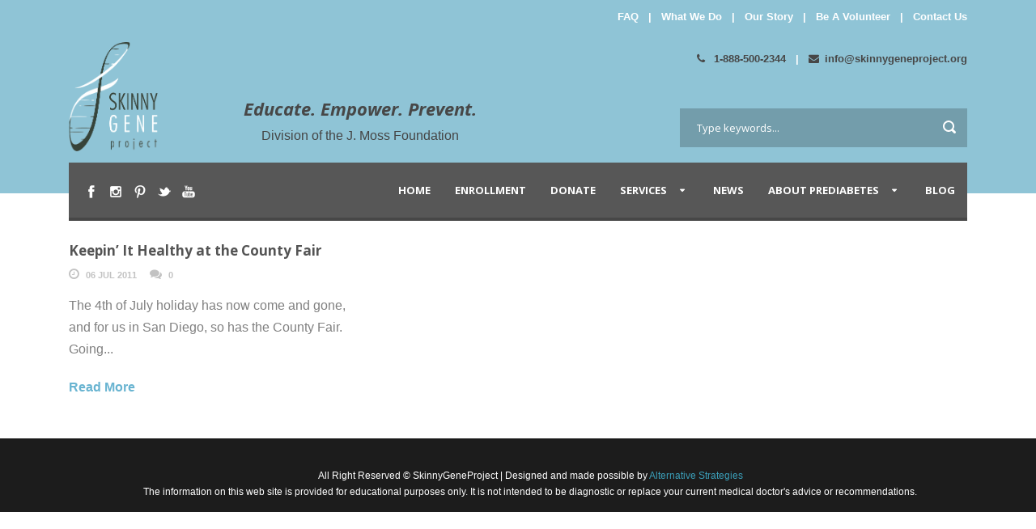

--- FILE ---
content_type: text/html; charset=UTF-8
request_url: https://www.skinnygeneproject.org/tag/county-fair-at-del-mar/
body_size: 17369
content:

<!DOCTYPE html>
<!--[if IE 7]><html class="ie ie7 ltie8 ltie9" lang="en-US"><![endif]-->
<!--[if IE 8]><html class="ie ie8 ltie9" lang="en-US"><![endif]-->
<!--[if !(IE 7) | !(IE 8)  ]><!-->
<html lang="en-US">
<!--<![endif]-->

<head>
	<meta name="google-site-verification" content="A45aG7_Ax9jvXk1ivjW54UUop-XDStOh5hvXvC5GVsQ" />
	<meta charset="UTF-8" />
	<meta name="viewport" content="width=device-width" />
	<title>The Skinny Gene Project   &raquo; County Fair at Del Mar</title>
	<link rel="pingback" href="https://www.skinnygeneproject.org/xmlrpc.php" />
	<link href='https://fonts.googleapis.com/css?family=Montserrat:400,700' rel='stylesheet' type='text/css'>
<link href='https://fonts.googleapis.com/css?family=Oswald:400,300,700' rel='stylesheet' type='text/css'>
<script src="https://ajax.googleapis.com/ajax/libs/jquery/1.12.0/jquery.min.js"></script>

<script>// <![CDATA[
    
$("#search-cause option[value='success-stories']").remove();
// ]]></script>
<style id='global-styles-inline-css' type='text/css'>
:root{--wp--preset--aspect-ratio--square: 1;--wp--preset--aspect-ratio--4-3: 4/3;--wp--preset--aspect-ratio--3-4: 3/4;--wp--preset--aspect-ratio--3-2: 3/2;--wp--preset--aspect-ratio--2-3: 2/3;--wp--preset--aspect-ratio--16-9: 16/9;--wp--preset--aspect-ratio--9-16: 9/16;--wp--preset--color--black: #000000;--wp--preset--color--cyan-bluish-gray: #abb8c3;--wp--preset--color--white: #ffffff;--wp--preset--color--pale-pink: #f78da7;--wp--preset--color--vivid-red: #cf2e2e;--wp--preset--color--luminous-vivid-orange: #ff6900;--wp--preset--color--luminous-vivid-amber: #fcb900;--wp--preset--color--light-green-cyan: #7bdcb5;--wp--preset--color--vivid-green-cyan: #00d084;--wp--preset--color--pale-cyan-blue: #8ed1fc;--wp--preset--color--vivid-cyan-blue: #0693e3;--wp--preset--color--vivid-purple: #9b51e0;--wp--preset--gradient--vivid-cyan-blue-to-vivid-purple: linear-gradient(135deg,rgb(6,147,227) 0%,rgb(155,81,224) 100%);--wp--preset--gradient--light-green-cyan-to-vivid-green-cyan: linear-gradient(135deg,rgb(122,220,180) 0%,rgb(0,208,130) 100%);--wp--preset--gradient--luminous-vivid-amber-to-luminous-vivid-orange: linear-gradient(135deg,rgb(252,185,0) 0%,rgb(255,105,0) 100%);--wp--preset--gradient--luminous-vivid-orange-to-vivid-red: linear-gradient(135deg,rgb(255,105,0) 0%,rgb(207,46,46) 100%);--wp--preset--gradient--very-light-gray-to-cyan-bluish-gray: linear-gradient(135deg,rgb(238,238,238) 0%,rgb(169,184,195) 100%);--wp--preset--gradient--cool-to-warm-spectrum: linear-gradient(135deg,rgb(74,234,220) 0%,rgb(151,120,209) 20%,rgb(207,42,186) 40%,rgb(238,44,130) 60%,rgb(251,105,98) 80%,rgb(254,248,76) 100%);--wp--preset--gradient--blush-light-purple: linear-gradient(135deg,rgb(255,206,236) 0%,rgb(152,150,240) 100%);--wp--preset--gradient--blush-bordeaux: linear-gradient(135deg,rgb(254,205,165) 0%,rgb(254,45,45) 50%,rgb(107,0,62) 100%);--wp--preset--gradient--luminous-dusk: linear-gradient(135deg,rgb(255,203,112) 0%,rgb(199,81,192) 50%,rgb(65,88,208) 100%);--wp--preset--gradient--pale-ocean: linear-gradient(135deg,rgb(255,245,203) 0%,rgb(182,227,212) 50%,rgb(51,167,181) 100%);--wp--preset--gradient--electric-grass: linear-gradient(135deg,rgb(202,248,128) 0%,rgb(113,206,126) 100%);--wp--preset--gradient--midnight: linear-gradient(135deg,rgb(2,3,129) 0%,rgb(40,116,252) 100%);--wp--preset--font-size--small: 13px;--wp--preset--font-size--medium: 20px;--wp--preset--font-size--large: 36px;--wp--preset--font-size--x-large: 42px;--wp--preset--spacing--20: 0.44rem;--wp--preset--spacing--30: 0.67rem;--wp--preset--spacing--40: 1rem;--wp--preset--spacing--50: 1.5rem;--wp--preset--spacing--60: 2.25rem;--wp--preset--spacing--70: 3.38rem;--wp--preset--spacing--80: 5.06rem;--wp--preset--shadow--natural: 6px 6px 9px rgba(0, 0, 0, 0.2);--wp--preset--shadow--deep: 12px 12px 50px rgba(0, 0, 0, 0.4);--wp--preset--shadow--sharp: 6px 6px 0px rgba(0, 0, 0, 0.2);--wp--preset--shadow--outlined: 6px 6px 0px -3px rgb(255, 255, 255), 6px 6px rgb(0, 0, 0);--wp--preset--shadow--crisp: 6px 6px 0px rgb(0, 0, 0);}:where(.is-layout-flex){gap: 0.5em;}:where(.is-layout-grid){gap: 0.5em;}body .is-layout-flex{display: flex;}.is-layout-flex{flex-wrap: wrap;align-items: center;}.is-layout-flex > :is(*, div){margin: 0;}body .is-layout-grid{display: grid;}.is-layout-grid > :is(*, div){margin: 0;}:where(.wp-block-columns.is-layout-flex){gap: 2em;}:where(.wp-block-columns.is-layout-grid){gap: 2em;}:where(.wp-block-post-template.is-layout-flex){gap: 1.25em;}:where(.wp-block-post-template.is-layout-grid){gap: 1.25em;}.has-black-color{color: var(--wp--preset--color--black) !important;}.has-cyan-bluish-gray-color{color: var(--wp--preset--color--cyan-bluish-gray) !important;}.has-white-color{color: var(--wp--preset--color--white) !important;}.has-pale-pink-color{color: var(--wp--preset--color--pale-pink) !important;}.has-vivid-red-color{color: var(--wp--preset--color--vivid-red) !important;}.has-luminous-vivid-orange-color{color: var(--wp--preset--color--luminous-vivid-orange) !important;}.has-luminous-vivid-amber-color{color: var(--wp--preset--color--luminous-vivid-amber) !important;}.has-light-green-cyan-color{color: var(--wp--preset--color--light-green-cyan) !important;}.has-vivid-green-cyan-color{color: var(--wp--preset--color--vivid-green-cyan) !important;}.has-pale-cyan-blue-color{color: var(--wp--preset--color--pale-cyan-blue) !important;}.has-vivid-cyan-blue-color{color: var(--wp--preset--color--vivid-cyan-blue) !important;}.has-vivid-purple-color{color: var(--wp--preset--color--vivid-purple) !important;}.has-black-background-color{background-color: var(--wp--preset--color--black) !important;}.has-cyan-bluish-gray-background-color{background-color: var(--wp--preset--color--cyan-bluish-gray) !important;}.has-white-background-color{background-color: var(--wp--preset--color--white) !important;}.has-pale-pink-background-color{background-color: var(--wp--preset--color--pale-pink) !important;}.has-vivid-red-background-color{background-color: var(--wp--preset--color--vivid-red) !important;}.has-luminous-vivid-orange-background-color{background-color: var(--wp--preset--color--luminous-vivid-orange) !important;}.has-luminous-vivid-amber-background-color{background-color: var(--wp--preset--color--luminous-vivid-amber) !important;}.has-light-green-cyan-background-color{background-color: var(--wp--preset--color--light-green-cyan) !important;}.has-vivid-green-cyan-background-color{background-color: var(--wp--preset--color--vivid-green-cyan) !important;}.has-pale-cyan-blue-background-color{background-color: var(--wp--preset--color--pale-cyan-blue) !important;}.has-vivid-cyan-blue-background-color{background-color: var(--wp--preset--color--vivid-cyan-blue) !important;}.has-vivid-purple-background-color{background-color: var(--wp--preset--color--vivid-purple) !important;}.has-black-border-color{border-color: var(--wp--preset--color--black) !important;}.has-cyan-bluish-gray-border-color{border-color: var(--wp--preset--color--cyan-bluish-gray) !important;}.has-white-border-color{border-color: var(--wp--preset--color--white) !important;}.has-pale-pink-border-color{border-color: var(--wp--preset--color--pale-pink) !important;}.has-vivid-red-border-color{border-color: var(--wp--preset--color--vivid-red) !important;}.has-luminous-vivid-orange-border-color{border-color: var(--wp--preset--color--luminous-vivid-orange) !important;}.has-luminous-vivid-amber-border-color{border-color: var(--wp--preset--color--luminous-vivid-amber) !important;}.has-light-green-cyan-border-color{border-color: var(--wp--preset--color--light-green-cyan) !important;}.has-vivid-green-cyan-border-color{border-color: var(--wp--preset--color--vivid-green-cyan) !important;}.has-pale-cyan-blue-border-color{border-color: var(--wp--preset--color--pale-cyan-blue) !important;}.has-vivid-cyan-blue-border-color{border-color: var(--wp--preset--color--vivid-cyan-blue) !important;}.has-vivid-purple-border-color{border-color: var(--wp--preset--color--vivid-purple) !important;}.has-vivid-cyan-blue-to-vivid-purple-gradient-background{background: var(--wp--preset--gradient--vivid-cyan-blue-to-vivid-purple) !important;}.has-light-green-cyan-to-vivid-green-cyan-gradient-background{background: var(--wp--preset--gradient--light-green-cyan-to-vivid-green-cyan) !important;}.has-luminous-vivid-amber-to-luminous-vivid-orange-gradient-background{background: var(--wp--preset--gradient--luminous-vivid-amber-to-luminous-vivid-orange) !important;}.has-luminous-vivid-orange-to-vivid-red-gradient-background{background: var(--wp--preset--gradient--luminous-vivid-orange-to-vivid-red) !important;}.has-very-light-gray-to-cyan-bluish-gray-gradient-background{background: var(--wp--preset--gradient--very-light-gray-to-cyan-bluish-gray) !important;}.has-cool-to-warm-spectrum-gradient-background{background: var(--wp--preset--gradient--cool-to-warm-spectrum) !important;}.has-blush-light-purple-gradient-background{background: var(--wp--preset--gradient--blush-light-purple) !important;}.has-blush-bordeaux-gradient-background{background: var(--wp--preset--gradient--blush-bordeaux) !important;}.has-luminous-dusk-gradient-background{background: var(--wp--preset--gradient--luminous-dusk) !important;}.has-pale-ocean-gradient-background{background: var(--wp--preset--gradient--pale-ocean) !important;}.has-electric-grass-gradient-background{background: var(--wp--preset--gradient--electric-grass) !important;}.has-midnight-gradient-background{background: var(--wp--preset--gradient--midnight) !important;}.has-small-font-size{font-size: var(--wp--preset--font-size--small) !important;}.has-medium-font-size{font-size: var(--wp--preset--font-size--medium) !important;}.has-large-font-size{font-size: var(--wp--preset--font-size--large) !important;}.has-x-large-font-size{font-size: var(--wp--preset--font-size--x-large) !important;}
/*# sourceURL=global-styles-inline-css */
</style>
<link rel='stylesheet' id='jetpack-swiper-library-css' href='https://c0.wp.com/p/jetpack/15.3.1/_inc/blocks/swiper.css' type='text/css' media='all' />
<link rel='stylesheet' id='jetpack-carousel-css' href='https://c0.wp.com/p/jetpack/15.3.1/modules/carousel/jetpack-carousel.css' type='text/css' media='all' />
</head>
	<script>
(function(i,s,o,g,r,a,m){i['GoogleAnalyticsObject']=r;i[r]=i[r]||function(){
(i[r].q=i[r].q||[]).push(arguments)},i[r].l=1*new Date();a=s.createElement(o),
m=s.getElementsByTagName(o)[0];a.async=1;a.src=g;m.parentNode.insertBefore(a,m)
})(window,document,'script','//www.google-analytics.com/analytics.js','ga');
ga('create','UA-77394187-1', 'auto');
ga('send', 'pageview');
</script>
<meta name='robots' content='max-image-preview:large' />
<link rel='dns-prefetch' href='//secure.gravatar.com' />
<link rel='dns-prefetch' href='//stats.wp.com' />
<link rel='dns-prefetch' href='//fonts.googleapis.com' />
<link rel='dns-prefetch' href='//v0.wordpress.com' />
<link rel='preconnect' href='//i0.wp.com' />
<link rel='preconnect' href='//c0.wp.com' />
<link rel="alternate" type="application/rss+xml" title="The Skinny Gene Project &raquo; Feed" href="https://www.skinnygeneproject.org/feed/" />
<link rel="alternate" type="application/rss+xml" title="The Skinny Gene Project &raquo; Comments Feed" href="https://www.skinnygeneproject.org/comments/feed/" />
<link rel="alternate" type="application/rss+xml" title="The Skinny Gene Project &raquo; County Fair at Del Mar Tag Feed" href="https://www.skinnygeneproject.org/tag/county-fair-at-del-mar/feed/" />
		<!-- This site uses the Google Analytics by ExactMetrics plugin v8.10.2 - Using Analytics tracking - https://www.exactmetrics.com/ -->
		<!-- Note: ExactMetrics is not currently configured on this site. The site owner needs to authenticate with Google Analytics in the ExactMetrics settings panel. -->
					<!-- No tracking code set -->
				<!-- / Google Analytics by ExactMetrics -->
		<style id='wp-img-auto-sizes-contain-inline-css' type='text/css'>
img:is([sizes=auto i],[sizes^="auto," i]){contain-intrinsic-size:3000px 1500px}
/*# sourceURL=wp-img-auto-sizes-contain-inline-css */
</style>
<link rel='stylesheet' id='validate-engine-css-css' href='https://www.skinnygeneproject.org/wp-content/plugins/wysija-newsletters/css/validationEngine.jquery.css?ver=2.21' type='text/css' media='all' />
<style id='wp-emoji-styles-inline-css' type='text/css'>

	img.wp-smiley, img.emoji {
		display: inline !important;
		border: none !important;
		box-shadow: none !important;
		height: 1em !important;
		width: 1em !important;
		margin: 0 0.07em !important;
		vertical-align: -0.1em !important;
		background: none !important;
		padding: 0 !important;
	}
/*# sourceURL=wp-emoji-styles-inline-css */
</style>
<link rel='stylesheet' id='wp-block-library-css' href='https://c0.wp.com/c/6.9/wp-includes/css/dist/block-library/style.min.css' type='text/css' media='all' />
<style id='wp-block-library-inline-css' type='text/css'>
/*wp_block_styles_on_demand_placeholder:6975ccc6c2bc4*/
/*# sourceURL=wp-block-library-inline-css */
</style>
<style id='classic-theme-styles-inline-css' type='text/css'>
/*! This file is auto-generated */
.wp-block-button__link{color:#fff;background-color:#32373c;border-radius:9999px;box-shadow:none;text-decoration:none;padding:calc(.667em + 2px) calc(1.333em + 2px);font-size:1.125em}.wp-block-file__button{background:#32373c;color:#fff;text-decoration:none}
/*# sourceURL=/wp-includes/css/classic-themes.min.css */
</style>
<link rel='stylesheet' id='contact-form-7-css' href='https://www.skinnygeneproject.org/wp-content/plugins/contact-form-7/includes/css/styles.css?ver=6.1.4' type='text/css' media='all' />
<link rel='stylesheet' id='style-css' href='https://www.skinnygeneproject.org/wp-content/themes/charityhub-child/style.css?ver=6.9' type='text/css' media='all' />
<link rel='stylesheet' id='Open-Sans-google-font-css' href='https://fonts.googleapis.com/css?family=Open+Sans%3A300%2C300italic%2Cregular%2Citalic%2C600%2C600italic%2C700%2C700italic%2C800%2C800italic&#038;subset=greek%2Ccyrillic-ext%2Ccyrillic%2Clatin%2Clatin-ext%2Cvietnamese%2Cgreek-ext&#038;ver=6.9' type='text/css' media='all' />
<link rel='stylesheet' id='superfish-css' href='https://www.skinnygeneproject.org/wp-content/themes/charityhub-v1-06/plugins/superfish/css/superfish.css?ver=6.9' type='text/css' media='all' />
<link rel='stylesheet' id='dlmenu-css' href='https://www.skinnygeneproject.org/wp-content/themes/charityhub-v1-06/plugins/dl-menu/component.css?ver=6.9' type='text/css' media='all' />
<link rel='stylesheet' id='font-awesome-css' href='https://www.skinnygeneproject.org/wp-content/themes/charityhub-v1-06/plugins/font-awesome/css/font-awesome.min.css?ver=6.9' type='text/css' media='all' />
<link rel='stylesheet' id='jquery-fancybox-css' href='https://www.skinnygeneproject.org/wp-content/themes/charityhub-v1-06/plugins/fancybox/jquery.fancybox.css?ver=6.9' type='text/css' media='all' />
<link rel='stylesheet' id='flexslider-css' href='https://www.skinnygeneproject.org/wp-content/themes/charityhub-v1-06/plugins/flexslider/flexslider.css?ver=6.9' type='text/css' media='all' />
<link rel='stylesheet' id='style-custom-css' href='https://www.skinnygeneproject.org/wp-content/themes/charityhub-v1-06/stylesheet/style-custom.css?ver=6.9' type='text/css' media='all' />
<link rel='stylesheet' id='parent-style-css' href='https://www.skinnygeneproject.org/wp-content/themes/charityhub-v1-06/style.css?v=1769327814&#038;ver=6.9' type='text/css' media='all' />
<link rel='stylesheet' id='webfix-css' href='https://www.skinnygeneproject.org/wp-content/themes/charityhub-child/webfix.css?v=1769327814&#038;ver=6.9' type='text/css' media='all' />
<script type="text/javascript" src="https://c0.wp.com/c/6.9/wp-includes/js/jquery/jquery.min.js" id="jquery-core-js"></script>
<script type="text/javascript" src="https://c0.wp.com/c/6.9/wp-includes/js/jquery/jquery-migrate.min.js" id="jquery-migrate-js"></script>
<script type="text/javascript" id="ga_events_main_script-js-extra">
/* <![CDATA[ */
var ga_options = {"anonymizeip":"","advanced":"","snippet_type":"universal","tracking_id":"UA-77394187-1","gtm_id":"","domain":"","click_elements":[{"name":"sidekick-video","type":"class","category":"button","action":"button","label":""}],"scroll_elements":[],"link_clicks_delay":"120","download_tracking_type":["pdf","mp3","pptx","docx"],"force_snippet":"none"};
var gaePlaceholders = {"is_front_page":"","page_title":"Keepin' It Healthy at the County Fair"};
//# sourceURL=ga_events_main_script-js-extra
/* ]]> */
</script>
<script type="text/javascript" src="https://www.skinnygeneproject.org/wp-content/plugins/wp-google-analytics-events/js/main.js?ver=1.0" id="ga_events_main_script-js"></script>
<link rel="https://api.w.org/" href="https://www.skinnygeneproject.org/wp-json/" /><link rel="alternate" title="JSON" type="application/json" href="https://www.skinnygeneproject.org/wp-json/wp/v2/tags/754" /><link rel="EditURI" type="application/rsd+xml" title="RSD" href="https://www.skinnygeneproject.org/xmlrpc.php?rsd" />
<meta name="generator" content="WordPress 6.9" />
	<style>img#wpstats{display:none}</style>
		<link rel="apple-touch-icon" sizes="57x57" href="/wp-content/uploads/fbrfg/apple-touch-icon-57x57.png">
<link rel="apple-touch-icon" sizes="60x60" href="/wp-content/uploads/fbrfg/apple-touch-icon-60x60.png">
<link rel="apple-touch-icon" sizes="72x72" href="/wp-content/uploads/fbrfg/apple-touch-icon-72x72.png">
<link rel="apple-touch-icon" sizes="76x76" href="/wp-content/uploads/fbrfg/apple-touch-icon-76x76.png">
<link rel="apple-touch-icon" sizes="114x114" href="/wp-content/uploads/fbrfg/apple-touch-icon-114x114.png">
<link rel="apple-touch-icon" sizes="120x120" href="/wp-content/uploads/fbrfg/apple-touch-icon-120x120.png">
<link rel="apple-touch-icon" sizes="144x144" href="/wp-content/uploads/fbrfg/apple-touch-icon-144x144.png">
<link rel="apple-touch-icon" sizes="152x152" href="/wp-content/uploads/fbrfg/apple-touch-icon-152x152.png">
<link rel="apple-touch-icon" sizes="180x180" href="/wp-content/uploads/fbrfg/apple-touch-icon-180x180.png">
<link rel="icon" type="image/png" href="/wp-content/uploads/fbrfg/favicon-32x32.png" sizes="32x32">
<link rel="icon" type="image/png" href="/wp-content/uploads/fbrfg/favicon-96x96.png" sizes="96x96">
<link rel="icon" type="image/png" href="/wp-content/uploads/fbrfg/favicon-16x16.png" sizes="16x16">
<link rel="manifest" href="/wp-content/uploads/fbrfg/manifest.json">
<link rel="mask-icon" href="/wp-content/uploads/fbrfg/safari-pinned-tab.svg" color="#5bbad5">
<link rel="shortcut icon" href="/wp-content/uploads/fbrfg/favicon.ico">
<meta name="msapplication-TileColor" content="#da532c">
<meta name="msapplication-TileImage" content="/wp-content/uploads/fbrfg/mstile-144x144.png">
<meta name="msapplication-config" content="/wp-content/uploads/fbrfg/browserconfig.xml">
<meta name="theme-color" content="#ffffff"><!-- load the script for older ie version -->
<!--[if lt IE 9]>
<script src="https://www.skinnygeneproject.org/wp-content/themes/charityhub-v1-06/javascript/html5.js" type="text/javascript"></script>
<script src="https://www.skinnygeneproject.org/wp-content/themes/charityhub-v1-06/plugins/easy-pie-chart/excanvas.js" type="text/javascript"></script>
<![endif]-->

<!-- Jetpack Open Graph Tags -->
<meta property="og:type" content="website" />
<meta property="og:title" content="County Fair at Del Mar &#8211; The Skinny Gene Project" />
<meta property="og:url" content="https://www.skinnygeneproject.org/tag/county-fair-at-del-mar/" />
<meta property="og:site_name" content="The Skinny Gene Project" />
<meta property="og:image" content="https://s0.wp.com/i/blank.jpg" />
<meta property="og:image:width" content="200" />
<meta property="og:image:height" content="200" />
<meta property="og:image:alt" content="" />
<meta property="og:locale" content="en_US" />

<!-- End Jetpack Open Graph Tags -->
<style id="sccss">/* Enter Your Custom CSS Here */

@charset "utf-8";
/* CSS Document */
/*
* {
	margin: 0;
	padding: 0;
	}
	
.clr {
	clear: both;
	}
	
a {
	text-decoration: none;
	outline: none;
 }
 
a:hover {
	text-decoration: underline;
	}
 
img {
	border: none;
	}
	
p {
	margin-bottom: 1em;
	line-height: 1.5;
	}
	
h1 {
	font-size: 22px;
	font-weight: bold;
	margin-bottom: .5em;
	}

h2 {
	color: #3399cc;
	padding-bottom: 5px;
	margin-bottom: 10px;
	}

body {
	background: #8fc4d6 url(../images/body_bg.png) repeat-x;
	color: #666;
	}

#wrapper {
	width: 917px;
	background: url(../images/wrapper_bg.png) repeat-y;
	margin: 0 auto;
	padding: 0 20px 10px 20px;
	}
	
#memberlogin {
	position: absolute;
	top: 26px;
	right: 2px;
	text-align: right;
	color: #3b9eb8;
	width: 325px;
	}

#memberlogin a {
	color: #fff;
	font-weight: bold;
	}
	

#navspacer {
	background: url(../images/nav_button_bg-on.jpg);
	height: 88px;
	width:8px;
	position: absolute;
	right: 0;
	top: 0;
	}
	
#division {
	position: absolute;
	top: 94px;
	left: 55px;
	}	
	
#homesection1 {
	text-align: center;
	margin-top: 5px;
	}
	
.homedivider {
	text-align: center;
	margin: 5px 0;
	clear: both;
	}
	
#homesection2_1 {
	position: relative;
	margin: 0 7px 5px 7px;
	background: url(../images/home_section2_1.jpg);
	width: 620px;
	min-height: 100px;
	float: left;
	display: inline;
	}
	
#homesection2_1 #content {
	color: #fff;
    width: 465px !important;
    position: absolute;
    left: -5px !important;
    top: 0px;
    font-weight: bold;
    text-align: justify;
    display: block;
	}
	
#homesection2_1 #donatenow {
	position: absolute;
	width: 150px;
	height: 42px;
	left: 462px;
	top: 152px;
	}
	
#homesection2_2 {
	position: relative;
	background: url(../images/home_section2_2.jpg);
	width: 274px;
	height: 200px;
	float: left;
	color: #fff;
	}
	
#homesection2_2 #signup {
	position: absolute;
	top: 55px;
	left: 12px;
	}
	
#homesection2_2 p {
	line-height: 19px;
	margin-top: 5px;
	font-weight: bold;
	font-size: 11px;
	}
	
#homesection2_2 #zipcode {
	width: 83px;
	color: #99cccc;
	font-weight: bold;
	}
	
#homesection2_2 #email {
	width: 158px;
	color: #99cccc;
	font-weight: bold;
	}
	
#homesection2_2 #taketest {
	position: absolute;
	top: 167px;
	left: 12px;
	}
	
#homesection3 {
	text-align: center;
	}
	
#homesection3content {
	background: url(../images/homesection3_bg.jpg) top center repeat-y;
	}
	
.homesection3news {
	float: left;
	display: inline;
	text-align: left;
	padding-bottom: 3px;
	}
	
.homesection3newsitem {
	font-size: 12px;
	color: #999;
	margin-top: 3px;
	}
	
.homesection3newsitem .headline {
	font-weight: bold;
	color: #3399cc;
	border-bottom: 1px solid #e8e7e6;
	padding: 3px;
	}
	
.homesection3newsitem p {
	padding: 3px;
	}
	
.homesection3newsitem a {
	color: #71c8f1;
	text-decoration: underline;
	}
	
#homesection4 {
	margin: 0 0 0 7px;
	}
	
.homesection4item {
	float: left;
	margin-right: 2px;
	width: 225px;
	}
	
.homesection4item .header {
	margin-bottom: 5px;
	}
	
.homesection4item p {
	margin: 0 10px 1em 10px;
	}
	
.homesection4item a {
	color: #71c8f1;
	text-decoration: underline;
	}
	
#leftcolumn {
	float: left;
	margin: 0 0 0 8px;
	width: 652px;
	display: inline;
	}
	
#leftcolumn a {
	color: #71c8f1;
	text-decoration: underline;
	}
	
.leftpadding {
	padding-left: 23px;
	}
	
.pageheader {
	margin: 15px 0;
	background: url(../images/pageheader_bg.jpg);
	font: bold 32px Arial, Helvetica, sans-serif;
	color: #3399cc;
	padding: 13px 0 0 13px;
	height: 48px;
	}
	
.subpageheader {
	font: bold 28px Arial, Helvetica, sans-serif;
	color: #3399cc;
	margin-bottom: 10px;
	}
	
.secondarydivider {
	background: url(../images/secondary_divider.gif);
	height: 14px;
	clear: both;
	margin: 5px 0;
	}
	
#donatebymail {
	float: left;
	width: 216px;
	}
	
.donateitem {
	border: 1px solid #e5e4e4;
	margin: 3px;
	}
	
.donateitem p {
	padding: 3px;
	margin: 0;
	}
	
.donateitem ul {
	margin-left: 8px;
	padding-left: 8px;
	line-height: 1.5;
	}
	
#anotherwaydonate {
	float: right;
	width: 434px;
	}
	
.donateamount {
	float: left;
	margin: 0 10px 0 5px;
	font-size: 37px;
	color: #3399cc;
	font-weight: bold;
	width: 85px;
	}
	
.orangegradientbg {
	background: #ea9382 url(../images/donatingtime_bg.jpg) no-repeat;
	color: #fff;
	padding: 5px 20px;
	}
	
#donatingtimeheader p {
	margin: 0;
	}
	
#donatingtimeheader a {	
	color: #e4e876;
	text-decoration: underline;
	}
	
.donateitem .volunteeritem {
	background-position: 95% 3px;
	background-repeat: no-repeat;
	padding-bottom: 1.5em;
	}
	
.volunteeritem strong {
	color: #eb7424;
	}
	
#communitydesc {
	margin: 10px 0px;
	padding: 10px 0;
	border-top: 2px dotted #eb7425;
	border-bottom: 2px dotted #eb7425;
	}
	
#communitydesc a {
	color: #ec7425;
	font-weight: bold;
	text-decoration: none;
	}
	
#communitydesc a:hover {
	text-decoration: underline;
	}
	
#communitydesc img {
	float: left;
	margin: 0 25px 0px 0;
	}
	
#communitydesc .clr {
	height: 1em;
	}
	
#tabnav {
	list-style: none;
	margin: 20px 0;
	}
	
#tabnav li {
	float: left;
	border-left: 1px solid #ccc;
	border-bottom: 1px solid #ccc;
	margin-bottom: 10px;
	}
	
#tabnav a {
	font-weight: bold;
	text-decoration: none;
	display: block;
	padding: 3px 5px;
	}
	
#tabnav a:hover {
	background: url(../images/tabnav_bg.png) bottom repeat-x;
	}
	
#recipesmonth {
	list-style: none;
	}
	
#recipesmonth li {
	float: left;
	text-align: center;
	margin: 0 10px 0 0;
	width: 120px;
	}
	
#recipesmonth p {
	display: inline;
	line-height: 1;
	}
	
#recipesmonth img {
	border: 1px solid #ccc;
	}
	
#membershipbenefits {
	border: 1px solid #ccc;
	border-top: none;
	}
	
#membershipbenefits th {
	background: url(../images/membershipbenefits_bg.jpg);
	font: normal 21px "Trebuchet MS", Verdana, Arial, Helvetica, sans-serif;
	color: #fff;
	height: 63px;
	padding: 0 10px;
	}
	
#membershipbenefits th p {
	line-height: 62px;
	margin: 0;
	}
	
#membershipbenefits td {
	padding: 3px;
	}
	
#membershipbenefits strong {
	color: #99cb99;
	}
	
.orangezebratable {
	margin: 0 0 1em 100px;
	border:1px solid #ec7425;
	width:552px;
	}
	
.orangezebratable td {
	padding: 5px 0 5px 25px;
	}
	
.orangezebratable .bg {
	background: #ec7425;
	color: #fff;
	}
	
.purplezebratable {
	margin: 0 0 1em 0;
	border: 1px solid #663399;
	width: 100%;
	}
	
.purplezebratable td {
	padding: 5px 0 5px 25px;
	}
	
.purplezebratable .bg {
	background: #663399;
	color: #fff;
	}
	
.iconheader {
	font: bold 24px Arial, Helvetica, sans-serif;
	color: #3399cc;
	line-height: 81px;
	height: 81px;
	margin: 10px 0;
	}
	
.iconheader img {
	float: left;
	margin-right: 10px;
	}
	
#stepstoprevent {
	}
	
#stepstoprevent strong {
	color: #3399cc;
	}
	
#howtoprevent {
	}
	
#howtoprevent strong {
	color: #660099;
	}	
	
#aboutourmission {
	background: url(../images/aboutourmission_bg.jpg);
	width: 605px;
	height: 167px;
	position: relative;
	margin: auto;
	}
	
#aboutourmission p {
	margin: 0;
	position: absolute;
	color: #fff;
	width: 385px;
	left: 37px;
	top: 48px;
	}
	
#whywecare {
	}
	
#whywecare .gradient {
	background: #37B3ED;
	font: 24px Arial, Helvetica, sans-serif;
	color: #fff;
	text-align: right;
	padding: 5px;
	}
	
#whywecare .grey {
	background: #f1f1f1;
	padding: 5px;
	font-weight: bold;
	color: #3399cc;
	}
	
.producttable {
	}
	
.producttable th {
	background: #3399cc;
	color: #fff;
	text-align: left;
	padding: 3px;
	}
	
.producttable td {
	background: #eaf5fa;
	padding: 3px;
	}
	
.producttable h1 {
	font-size: 14px;
	color: #3399cc;
	}
	
.producttable ol {
	margin-left: 1em;
	padding-left: 1em;
	font-weight: bold;
	color: #3399cc;
	}

.producttable li {
	margin-bottom: 1em;
	}
	
/* General Form Styles --------------------------------------- 

form {
}

form fieldset {
	border: none;
	float: left;
}

form div.input {
	margin-bottom: 7px;
}

form div.submit {
	text-align: right;
}

form label {
	display: block;
	font-weight: bold;
	margin-bottom: 1px;
}

form label.error {
	color: #a80000;
	font-style: italic;
	font-weight: normal;
}

form em {
	color: #a80000;
}

form select {
	color: #666;
	font-size: 12px;
}

input[type=checkbox], input[type=radio] {
	vertical-align: text-bottom;
}

/* RIGHT SIDE STARTS HERE 	
	
#rightcolumn {
	float: right;
	margin: 0 5px 0 0;
	display: inline;
	width: 240px;
	}
	
#rightdonatenow {
	background: url(../images/right_donatenow_bg.jpg);
	height: 295px;
	margin-bottom: 4px;
	}

#rightdonatenow a {
	display: block;
	height: 170px;
	}	
	
#rightdonatenow p {
	margin: 0 10px 0 10px;
	color: #fff;
	line-height: 1.4;
	}
	
#rightnewsletter {
	background: url(../images/right_newsletter_bg.jpg);
	height: 81px;
	padding: 50px 10px 0 10px;
	color: #fff;
	margin-bottom: 4px;
	}

#rightnewsletter #email, #rightnewsletter #zipcode {
	color: #99cccc;
	font-weight: bold;
	}
	
#rightnewsletter p {
	margin-bottom: 3px;
	}
	
#righttest {
	background: url(../images/right_test_bg.jpg);
	height: 40px;
	padding: 72px 10px 10px 20px;
	margin-bottom: 4px;
	}

#righttest p {
	color: #fff;
	margin-bottom: 2px;
	}
		
#homepage #footer {
	height: 50px;
	padding-top: 30px;
	background: #ededee url(../images/footer_bg.gif) repeat-x;
	text-align: center;
	color: #3d4b42;
	font-size: 10px;
	}
	
#rightmembershipbenefits {
	background: url(../images/right_membershipbenefits_bg.jpg);
	height: 25px;
	padding: 47px 10px 0 0;
	text-align: right;
	margin-bottom: 4px;
	}
	
#rightourstory {
	background: url(../images/right_ourstory_bg.jpg) no-repeat;
	height: 384px;
	color: #fff;
	padding: 60px 10px 0 10px;
	}
	
#rightourstory p {
	line-height: 1.2;
	}
	
#rightourstory a {
	color: #71c8f1;
	text-decoration: underline;
	}
.gdlr-skin-dark-skin .gdlr-button, .gdlr-skin-dark-skin .gdlr-button:hover, .gdlr-skin-dark-skin input[type="button"], .gdlr-skin-dark-skin input[type="submit"] {
    color: #ffffff;
    background-color: #8fc4d6 !important;
}
.gdlr-button, input[type="button"], input[type="submit"], .gdlr-amount-button.active, .gdlr-amount-button:hover {
    background-color: #8fc4d6 !important;
}
.textwidget h1{
  color:#fff !important;
    border-bottom: dotted  !important;
    padding-bottom: 10px !important;
}
.textwidget p{
    color:#fff !important;
}
.textwidget strong{
    color:#fff !important;
}




/*------------------------------------------------------------------------
------------------------------------------------------------------------*/

/*
.gdlr-navigation{
	background: none!important;
}

.gdlr-navigation-wrapper .gdlr-main-menu > li > a {
    border-right: none!important
}

.gdlr-header-style-2.gdlr-centered .gdlr-navigation {
    border-bottom-width: 0px!important
    }



body {
    background: none!important;
  	font-family: 'Montserrat', sans-serif!important;

}

h3{
  	font-family: 'Oswald', sans-serif!important;
}

.body-wrapper.gdlr-boxed-style {
    box-shadow: none!important;
}




.gdlr-header-wrapper {
      background-image: url('https://www.skinnygeneproject.org/wp-content/uploads/2015/10/featuremedia-bg.jpg')!important;
  	height: 170px
}

.content-wrapper {
    margin: 0 auto;
}

.new-menu ul {
    list-style: none!important;
}

.new-menu ul li {
    display: inline-block;
    padding: 0 20px;
    margin-top: 20px;
}

.copyright-right {
    color: #fff!important;
}

.gdlr-main-menu > li.current-menu-item > a{
background: none!important;
    color: #474747!important
}

.gdlr-navigation-wrapper .gdlr-main-menu > li > a {
	border-bottom: none!important;
    font-family: 'Oswald', sans-serif;
    font-size: 18px;
    font-weight: 300;
}


section#content-section-1 {
    max-width: 1110px;
    margin: 0 auto;
    max-height: 500px;
}

.gdlr-header-substitute {
    height: 90px!important;
}

.gdlr-logo-right-text.gdlr-align-left h1 {
    color: #454545!important;
    font-size: 15px!important;
    font-family: 'Montserrat' sans-serif;
    font-style: normal!important;
}

.gdlr-logo-right-text.gdlr-align-left span {
    color: #454545!important;
    font-family: 'Montserrat', sans-serif;
    font-size: 10px;
    text-align: right!important;
}

.gdlr-styled-box-body {
    background-image: none!important;
}

h3.gdlr-item-title.gdlr-skin-title.gdlr-skin-border {
    text-transform: uppercase;
}

.homesection3newsitem strong{
  color: #69b4d1!important
}

.gdlr-styled-box-caption {
  font-size: 17px;}

.homesection3newsitem a {
  color: #69b4d1!important;}

.gdlr-parallax-wrapper.gdlr-background-image.no-skin {
    border: none!important;
}

.gdlr-page-title-wrapper{
display: none!important
}

.gdlr-header-style-2.gdlr-centered .gdlr-header-inner {
    padding-top: 20px;
}

.gdlr-navigation-wrapper {
    top: 25px;
}

.textwidget h1 {
    font-family: 'Oswald', sans-serif!important;
}

.footer-wrapper .copyright-wrapper {
    background-color: #454545!important;
}*/

.gdlr-navigation-wrapper.gdlr-align-right .top-social-wrapper {
    float: left!important;
}

.gdlr-navigation-wrapper .gdlr-main-menu li a {
border: none!important
}

#tagline{
  width: 300px; 
  display:inline-block; 
  margin-top: 100px; 
  float: left; 
  margin-left: 100px
}

.gdlr-header-search .gdl-search-form input[type="text"] {
    background-color: rgba(0,0,0,0.2);
}

#header-contact-link a:hover{
  color: #fff!important
}

/*.gdlr-styled-box-body{
    background-image: none!important;
}*/

#whoweare .gdlr-styled-box-body{
  padding: 28px;
}

#whoweare .gdlr-styled-box-caption{
    margin-bottom: 25px;
    font-weight: bold;
  	color: #fff;
    font-size: 30px;
    border-bottom: 3px solid #fff;
    padding-bottom: 20px;
    text-align: left!important;
}

#weneedyourhelp .gdlr-styled-box-body {
    padding: 30px;
    background-image: url('https://www.skinnygeneproject.org/wp-content/uploads/2015/12/help-01.png')!important;
  background-color: #8fc4d6!important;
  padding-bottom: 43px;
  height: 345px;
}

#weneedyourhelp .gdlr-styled-box-caption {
    font-size: 30px;
    font-weight: bold;
    text-align: left!important;
    margin-bottom: 30px;
    border-bottom: 3px solid #fff;
    padding-bottom: 20px;
    color: #fff;
}

#volunteer .gdlr-styled-box-body{
  background-image: none!important;
  text-align: center!important;
}

#volunteer .gdlr-button{
background-color: #fff!important
}

#newsletter input[type="submit"]{
background-color: #8fc4d6!important
}

#search input[type="submit"]{
background-color: #8fc4d6!important
}

.wpcf7 input[type="submit"] {
background-color: #8fc4d6!important
}

.gdlr-button{
background-color: #8fc4d6!important
}

#testimonials{
background-color: #8fc4d6!important
}

.new-menu {
    display: none!important;
}

.gdlr-skin-testimonial-hp .gdlr-skin-link-color {
    color: #fff!important;
    font-weight: bold;
}

.gdlr-page-title-wrapper {
    background-image: none!important;
    background-color: #fff!important;
}

/*.gdlr-sidebar * {
    color: #fff!important;
}*/

.gdlr-parallax-wrapper.gdlr-background-image.gdlr-skin-testimonial-hp {
    background: none!important;
}

.gdlr-page-title-wrapper .gdlr-page-title {
    font-size: 45px;
    color: #8fc4d6!important;
    border-bottom: 4px solid #8fc4d6!important;
    padding-bottom: 15px;
}

.gdlr-page-title-wrapper .gdlr-page-title-inner {
  padding: none!important
}

.gdlr-page-title-wrapper .gdlr-page-title-container {
    text-align: center!important;
}

h1.gdlr-heading-shortcode {
    color: #8fc4d6;
}

h3.gdlr-heading-shortcode {
    color: #8fc4d6;
}

#educate-empower-prevent h3{
font-size: 27px!important
}

/*
.gdlr-blog-thumbnail {
    display: none!important;
}

*/

/*.gdlr-item.gdlr-blog-full.gdlr-item-start-content .gdlr-blog-thumbnail {
display: none!important
}

.gdlr-portfolio-style2.gdlr-item-start-content {
      margin-left: 9%!important;
}

.cause-content {
    display: none;
}*/

#educate-empower-prevent a.feature-media-button.gdlr-button {
    background-color: #fff!important;
    color: #91c4d5!important;
}</style></head>

<body class="archive tag tag-county-fair-at-del-mar tag-754 wp-theme-charityhub-v1-06 wp-child-theme-charityhub-child">
<div class="body-wrapper  float-menu" data-home="https://www.skinnygeneproject.org" >
		<header class="gdlr-header-wrapper gdlr-header-style-2 gdlr-centered">

		<!-- top navigation -->
				<div class="top-navigation-wrapper">
			<div class="top-navigation-container container">
				<div class="top-navigation-right"><a href="https://www.skinnygeneproject.org/faq/" >FAQ</a> | <a href="/what-we-do/" >What We Do</a> | <a href="/our-story/" >Our Story</a> | <a href="/be-a-volunteer/" >Be A Volunteer</a> | <a href="https://www.skinnygeneproject.org/contact/" >Contact Us</a></div>	
				<div class="clear"></div>
			</div>
		</div>
				
		<!-- logo -->
		<div class="gdlr-header-substitute">
			<div class="gdlr-header-container container">
				<div class="gdlr-header-inner">
					<!-- logo -->
					<div class="gdlr-logo gdlr-align-left">
												<a href="https://www.skinnygeneproject.org" >
							<img src="https://i0.wp.com/www.skinnygeneproject.org/wp-content/uploads/2015/11/logo-white2.png?fit=245%2C300&ssl=1" alt="" width="245" height="300" />						
						</a>
																	</div>
					
					
					<div class="gdlr-align-left" id="tagline"><h1 style="font-size: 22px; line-height: 4px; font-style: italic; color: #474747; font-weight: bold;">Educate. Empower. Prevent.</h1><span style="color: #454545;">Division of the J. Moss Foundation</span>	</div>


					<div class="gdlr-logo-right-text gdlr-align-left">
							<div style="margin-bottom: 50px; font-weight: bold;" id="header-contact-link" style="color: #474747!important"><a href="tel:+18885002344" style="color: #474747"><i class="gdlr-icon icon-phone" style="color: #474747; font-size: 13px; "></i> 1-888-500-2344</a>  |         <a href="mailto:info@skinnygeneproject.org" style="color: #474747"><i class="gdlr-icon icon-envelope" style="color: #474747; font-size: 13px; "></i>info@skinnygeneproject.org</a></div>

					</div>
					<div class="gdlr-header-search"><div class="gdl-search-form">
	<form method="get" id="searchform" action="https://www.skinnygeneproject.org/">
				<div class="search-text" id="search-text">
			<input type="text" name="s" id="s" autocomplete="off" data-default="Type keywords..." value="Type keywords..." />
		</div>
		<input type="submit" id="searchsubmit" value="" />
		<div class="clear"></div>
	</form>
</div></div>					<div class="clear"></div>
				</div>
			</div>
		</div>
		
		<!-- navigation -->
		<div class="gdlr-navigation-substitute"><div class="gdlr-navigation-wrapper gdlr-align-right"><div class="gdlr-navigation-container container"><nav class="gdlr-navigation" id="gdlr-main-navigation" role="navigation"><ul id="menu-main" class="sf-menu gdlr-main-menu"><li  id="menu-item-3248" class="menu-item menu-item-type-custom menu-item-object-custom menu-item-home menu-item-3248menu-item menu-item-type-custom menu-item-object-custom menu-item-home menu-item-3248 gdlr-normal-menu"><a href="https://www.skinnygeneproject.org/">HOME</a></li>
<li  id="menu-item-4928" class="menu-item menu-item-type-post_type menu-item-object-page menu-item-4928menu-item menu-item-type-post_type menu-item-object-page menu-item-4928 gdlr-normal-menu"><a href="https://www.skinnygeneproject.org/enrollment/">Enrollment</a></li>
<li  id="menu-item-4047" class="menu-item menu-item-type-post_type menu-item-object-page menu-item-4047menu-item menu-item-type-post_type menu-item-object-page menu-item-4047 gdlr-normal-menu"><a href="https://www.skinnygeneproject.org/support/">DONATE</a></li>
<li  id="menu-item-3774" class="menu-item menu-item-type-custom menu-item-object-custom menu-item-has-children menu-item-3774menu-item menu-item-type-custom menu-item-object-custom menu-item-has-children menu-item-3774 gdlr-normal-menu"><a>Services</a>
<ul class="sub-menu">
	<li  id="menu-item-4195" class="menu-item menu-item-type-post_type menu-item-object-page menu-item-has-children menu-item-4195"><a href="https://www.skinnygeneproject.org/individual-services/">Members</a>
	<ul class="sub-menu">
		<li  id="menu-item-4546" class="menu-item menu-item-type-post_type menu-item-object-page menu-item-4546"><a href="https://www.skinnygeneproject.org/inperson-services/">In-Person</a></li>
		<li  id="menu-item-4547" class="menu-item menu-item-type-post_type menu-item-object-page menu-item-4547"><a href="https://www.skinnygeneproject.org/virtual-services/">Virtual</a></li>
	</ul>
</li>
	<li  id="menu-item-5595" class="menu-item menu-item-type-custom menu-item-object-custom menu-item-5595"><a href="https://www.skinnygeneproject.org/skinny-gene-lifestyle-coach/">Organizations</a></li>
</ul>
</li>
<li  id="menu-item-5512" class="menu-item menu-item-type-post_type menu-item-object-page menu-item-5512menu-item menu-item-type-post_type menu-item-object-page menu-item-5512 gdlr-normal-menu"><a href="https://www.skinnygeneproject.org/get-the-skinny/">NEWS</a></li>
<li  id="menu-item-3853" class="menu-item menu-item-type-custom menu-item-object-custom menu-item-has-children menu-item-3853menu-item menu-item-type-custom menu-item-object-custom menu-item-has-children menu-item-3853 gdlr-normal-menu"><a href="#">ABOUT PREDIABETES</a>
<ul class="sub-menu">
	<li  id="menu-item-4733" class="menu-item menu-item-type-post_type menu-item-object-page menu-item-4733"><a href="https://www.skinnygeneproject.org/prediabetes-resource-center/are-you-at-risk/">Are You At Risk?</a></li>
	<li  id="menu-item-3903" class="menu-item menu-item-type-post_type menu-item-object-page menu-item-3903"><a href="https://www.skinnygeneproject.org/prediabetes-resource-center/faq/">FAQ</a></li>
</ul>
</li>
<li  id="menu-item-3242" class="menu-item menu-item-type-post_type menu-item-object-page menu-item-3242menu-item menu-item-type-post_type menu-item-object-page menu-item-3242 gdlr-normal-menu"><a href="https://www.skinnygeneproject.org/blog/">BLOG</a></li>
</ul><div class="top-social-wrapper"><div class="social-icon">
<a href="https://www.facebook.com/SkinnyGeneProject/?fref=ts" target="_blank" >
<img width="32" height="32" src="https://www.skinnygeneproject.org/wp-content/themes/charityhub-v1-06/images/light/social-icon/facebook.png" alt="Facebook" />
</a>
</div>
<div class="social-icon">
<a href="https://www.instagram.com/skinnygeneproject/" target="_blank" >
<img width="32" height="32" src="https://www.skinnygeneproject.org/wp-content/themes/charityhub-v1-06/images/light/social-icon/flickr.png" alt="Flickr" />
</a>
</div>
<div class="social-icon">
<a href="https://www.pinterest.com/skinnygene/" target="_blank" >
<img width="32" height="32" src="https://www.skinnygeneproject.org/wp-content/themes/charityhub-v1-06/images/light/social-icon/pinterest.png" alt="Pinterest" />
</a>
</div>
<div class="social-icon">
<a href="https://twitter.com/skinnygene" target="_blank" >
<img width="32" height="32" src="https://www.skinnygeneproject.org/wp-content/themes/charityhub-v1-06/images/light/social-icon/twitter.png" alt="Twitter" />
</a>
</div>
<div class="social-icon">
<a href="https://www.youtube.com/channel/UChD_EGxRUotaW7v94Fk6sjQ" target="_blank" >
<img width="32" height="32" src="https://www.skinnygeneproject.org/wp-content/themes/charityhub-v1-06/images/light/social-icon/youtube.png" alt="Youtube" />
</a>
</div>
<div class="clear"></div></div><div class="clear"></div></nav></div></div></div>
			
		<!-- is search -->	</header>
		<div class="content-wrapper"><div class="gdlr-content">

		<div class="with-sidebar-wrapper">
		<div class="with-sidebar-container container">
			<div class="with-sidebar-left twelve columns">
				<div class="with-sidebar-content twelve gdlr-item-start-content columns">
					<div class="blog-item-holder"><div class="gdlr-isotope" data-type="blog" data-layout="fitRows" ><div class="clear"></div><div class="four columns"><div class="gdlr-item gdlr-blog-grid"><div class="gdlr-ux gdlr-blog-grid-ux">
<article id="post-1283" class="post-1283 post type-post status-publish format-standard hentry category-living-life-with-intention tag-calories-of-food-at-county-fair tag-county-fair-at-del-mar tag-county-fair-food tag-del-mar-county-fair tag-healthy-options-at-the-fair tag-how-many-calories-in-deep-fried-foods-at-county-fair tag-how-to-live-a-healthy-lifestyle tag-how-to-not-gain-weight-at-county-fair tag-popular-food-items-at-county-fair tag-san-diego-county-fair tag-what-foods-to-avoid-at-the-fair">
	<div class="gdlr-standard-style">
		<header class="post-header">
				
							<h3 class="gdlr-blog-title"><a href="https://www.skinnygeneproject.org/keepin-it-healthy-at-the-county-fair/">Keepin&#8217; It Healthy at the County Fair</a></h3>
						
			<div class="gdlr-blog-info gdlr-info"><div class="blog-info blog-date"><i class="icon-time"></i><a href="https://www.skinnygeneproject.org/2011/07/06/">06 Jul 2011</a></div><div class="blog-info blog-comment"><i class="icon-comments"></i><a href="https://www.skinnygeneproject.org/keepin-it-healthy-at-the-county-fair/#respond" >0</a></div><div class="clear"></div></div>		
			<div class="clear"></div>
		</header><!-- entry-header -->

		<div class="gdlr-blog-content">The 4th of July holiday has now come and gone, and for us in San Diego, so has the County Fair. Going... <div class="clear"></div><a href="https://www.skinnygeneproject.org/keepin-it-healthy-at-the-county-fair/" class="excerpt-read-more">Read More</a></div>	</div>
</article><!-- #post --></div></div></div><div class="clear"></div></div><div class="clear"></div></div>				</div>
				
				<div class="clear"></div>
			</div>
			
			<div class="clear"></div>
		</div>				
	</div>				

</div><!-- gdlr-content -->
		<div class="clear" ></div>
	</div><!-- content wrapper -->

		
	<footer class="footer-wrapper" >
				<div class="footer-container container" style="display:none;">
										<div class="footer-column twelve columns" id="footer-widget-1" >
					<div id="text-5" class="widget widget_text gdlr-item gdlr-widget">			<div class="textwidget"><div style="background: #69b4d1!important;     padding: 15px;    border-radius: 6px;"><img data-recalc-dims="1" src="https://i0.wp.com/www.skinnygeneproject.org/wp-content/uploads/2015/10/need-your-help1.png?resize=200%2C191&#038;ssl=1" alt="" width="200" height="191">

<h1>WE Need Your Help !!!</h1>

<p>86 million people have prediabetes and most don't even know it. If not stopped, they will soon develop full-blown diabetes. We are committed to educating those at-risk and empowering them to make positive lifestyle changes to prevent diabetes.</p>
</div></div>
		</div><div id="text-6" class="widget widget_text gdlr-item gdlr-widget">			<div class="textwidget"><div style="background: #8fc4d6!important;     padding: 15px;    border-radius: 6px;">
<h1>Newsletter</h1>
<!--START Scripts : this is the script part you can add to the header of your theme-->
<p>Diet &amp; Exercise Tips, and Events!</p>
<div class="widget_wysija_cont html_wysija"><form id="form-wysija-html5623fc2ea2148-3" class="widget_wysija html_wysija" action="#wysija" method="post"><input class="wysija-input validate[required,custom[onlyLetterSp]]" title="Zip Code" name="wysija[field][cf_1]" type="text" value="" style="margin-bottom: 20px;" placeholder="Zip Code" /><span class="abs-req">
<input class="wysija-input validated[abs][cf_1]" name="wysija[field][abs][cf_1]" type="text" value="" />
</span><span class="abs-req"> <input class="wysija-input validated[abs][email]" name="wysija[user][abs][email]" type="text" value="" /></span><input class="wysija-input validate[required,custom[email]]" title="Email" name="wysija[user][email]" type="text" value="" placeholder="Email" />
<p>Diet &amp; Exercise Tips, and Events!</p>
<input class="wysija-submit wysija-submit-field" type="submit" value="Join Now" style="    background: #118ABD !important; border-radius:5px !important;"  />
<input name="wysija[user_list][list_ids]" type="hidden" value="1" /></form></div></div></div>
		</div><div id="text-7" class="widget widget_text gdlr-item gdlr-widget">			<div class="textwidget"><div style="background: #8fc4d6!important;     padding: 15px;    border-radius:6px;"><h1> Are you at a risk of developing diabetes?</h1>
<p>Take this online test to find out</p>
<a class="feature-media-button gdlr-button" style="    background: #118ABD !important; border-radius:5px !important;" href="https://www.skinnygeneproject.org/wp-content/uploads/2015/10/diabetestest.pdf" target="_blank">Take Test</a>
<input name="wysija[user_list][list_ids]" type="hidden" value="1" /></div></div>
		</div><div id="text-8" class="widget widget_text gdlr-item gdlr-widget">			<div class="textwidget"><div style="background: #F19543 !important;     padding: 15px;    border-radius: 6px;"><h1 style="color:#fff !important;">Membership Benifits</h1>

<a class="feature-media-button gdlr-button" href="something_big.php#becomeamember" style="    background: #FF7800 !important; border-radius:5px !important;" target="_blank">Membership Benifits</a></div>
 </div>
		</div><div id="text-9" class="widget widget_text gdlr-item gdlr-widget">			<div class="textwidget"><div style="background: #8fc4d6!important;     padding: 15px;    border-radius: 10px;">
<h1>Our Story</h1>
<strong>Shattering the Silence</strong>

<p>My aunt Gloria, the center and strength of our family, was needlessly taken by diabetes - the Silent Killer. For years diabetes ruthlessly attacked her body, making an already petite woman increasingly fragile. We watched as her health deteriorated, but we didn't know the reason why. She suffered in silence. She experienced chest pains and extreme exhaustion but said nothing.</p>

<p>
Only after an infected stubbed toe, did she reveal that she had diabetes. She went to the hospital to have it examined. My aunt Gloria never came home again. She had a heart attack in the hospital before her toe had been treated. Her cause of death may have been diabetes, but I'd say silence was death's accomplice.
</p>

<strong>M.B San Diego, CA</strong>
</div></div>
		</div><div id="search-2" class="widget widget_search gdlr-item gdlr-widget"><h3 class="gdlr-widget-title">Search Here</h3><div class="clear"></div><div class="gdl-search-form">
	<form method="get" id="searchform" action="https://www.skinnygeneproject.org/">
				<div class="search-text" id="search-text">
			<input type="text" name="s" id="s" autocomplete="off" data-default="Type keywords..." value="Type keywords..." />
		</div>
		<input type="submit" id="searchsubmit" value="" />
		<div class="clear"></div>
	</form>
</div></div><div id="wysija-3" class="widget widget_wysija gdlr-item gdlr-widget"><h3 class="gdlr-widget-title">Subscribe to our Newsletter</h3><div class="clear"></div><div class="widget_wysija_cont"><div id="msg-form-wysija-3" class="wysija-msg ajax"></div><form id="form-wysija-3" method="post" action="#wysija" class="widget_wysija">
<p class="wysija-paragraph">
    <label>Email <span class="wysija-required">*</span></label>
    
    	<input type="text" name="wysija[user][email]" class="wysija-input validate[required,custom[email]]" title="Email"  value="" />
    
    
    
    <span class="abs-req">
        <input type="text" name="wysija[user][abs][email]" class="wysija-input validated[abs][email]" value="" />
    </span>
    
</p>

<input class="wysija-submit wysija-submit-field" type="submit" value="Subscribe!" />

    <input type="hidden" name="form_id" value="1" />
    <input type="hidden" name="action" value="save" />
    <input type="hidden" name="controller" value="subscribers" />
    <input type="hidden" value="1" name="wysija-page" />

    
        <input type="hidden" name="wysija[user_list][list_ids]" value="1" />
    
 </form></div></div>				</div>
									<div class="clear"></div>
		</div>
				
				<div class="copyright-wrapper">
			<div class="copyright-container container">
				<div class="copyright-left" style="display:none;">
									</div>
				<div class="copyright-right" style="float:none; width:100% !important; text-align:center;color: #3a3a3a;font-size: 12px;">
					<div class="new-menu">
    <ul>
        <li><a href="https://www.skinnygeneproject.org/">Home</a></li>
        <li><a href="https://www.skinnygeneproject.org/get-involved/">Get Involved</a></li>
        <li><a href="https://www.skinnygeneproject.org/our-community/">Our Community</a></li>
        <li><a href="https://www.skinnygeneproject.org/prediabetes-resource-center/">Prediabetes Resource Center</a></li>
        <li><a href="https://www.skinnygeneproject.org/services/">Services</a></li>
        <li><a href="https://www.skinnygeneproject.org/about-us/">About Us</a></li>
        <li><a href="https://www.skinnygeneproject.org/blog/">Blog</a></li>
    </ul><div class="clear"></div>
</div>
<br />

All Right Reserved © SkinnyGeneProject | Designed and made possible by<a href="http://www.altstrategies.com/"> Alternative Strategies</a>
<br />
<span>
The information on this web site is provided for educational purposes only. It is not intended to be diagnostic or replace your current medical doctor's advice or recommendations.
</span>				</div>
				<div class="clear"></div>
			</div>
		</div>
			</footer>
	</div> <!-- body-wrapper-->
<script type="speculationrules">
{"prefetch":[{"source":"document","where":{"and":[{"href_matches":"/*"},{"not":{"href_matches":["/wp-*.php","/wp-admin/*","/wp-content/uploads/*","/wp-content/*","/wp-content/plugins/*","/wp-content/themes/charityhub-child/*","/wp-content/themes/charityhub-v1-06/*","/*\\?(.+)"]}},{"not":{"selector_matches":"a[rel~=\"nofollow\"]"}},{"not":{"selector_matches":".no-prefetch, .no-prefetch a"}}]},"eagerness":"conservative"}]}
</script>
<script type="text/javascript"></script>		<div id="jp-carousel-loading-overlay">
			<div id="jp-carousel-loading-wrapper">
				<span id="jp-carousel-library-loading">&nbsp;</span>
			</div>
		</div>
		<div class="jp-carousel-overlay" style="display: none;">

		<div class="jp-carousel-container">
			<!-- The Carousel Swiper -->
			<div
				class="jp-carousel-wrap swiper jp-carousel-swiper-container jp-carousel-transitions"
				itemscope
				itemtype="https://schema.org/ImageGallery">
				<div class="jp-carousel swiper-wrapper"></div>
				<div class="jp-swiper-button-prev swiper-button-prev">
					<svg width="25" height="24" viewBox="0 0 25 24" fill="none" xmlns="http://www.w3.org/2000/svg">
						<mask id="maskPrev" mask-type="alpha" maskUnits="userSpaceOnUse" x="8" y="6" width="9" height="12">
							<path d="M16.2072 16.59L11.6496 12L16.2072 7.41L14.8041 6L8.8335 12L14.8041 18L16.2072 16.59Z" fill="white"/>
						</mask>
						<g mask="url(#maskPrev)">
							<rect x="0.579102" width="23.8823" height="24" fill="#FFFFFF"/>
						</g>
					</svg>
				</div>
				<div class="jp-swiper-button-next swiper-button-next">
					<svg width="25" height="24" viewBox="0 0 25 24" fill="none" xmlns="http://www.w3.org/2000/svg">
						<mask id="maskNext" mask-type="alpha" maskUnits="userSpaceOnUse" x="8" y="6" width="8" height="12">
							<path d="M8.59814 16.59L13.1557 12L8.59814 7.41L10.0012 6L15.9718 12L10.0012 18L8.59814 16.59Z" fill="white"/>
						</mask>
						<g mask="url(#maskNext)">
							<rect x="0.34375" width="23.8822" height="24" fill="#FFFFFF"/>
						</g>
					</svg>
				</div>
			</div>
			<!-- The main close buton -->
			<div class="jp-carousel-close-hint">
				<svg width="25" height="24" viewBox="0 0 25 24" fill="none" xmlns="http://www.w3.org/2000/svg">
					<mask id="maskClose" mask-type="alpha" maskUnits="userSpaceOnUse" x="5" y="5" width="15" height="14">
						<path d="M19.3166 6.41L17.9135 5L12.3509 10.59L6.78834 5L5.38525 6.41L10.9478 12L5.38525 17.59L6.78834 19L12.3509 13.41L17.9135 19L19.3166 17.59L13.754 12L19.3166 6.41Z" fill="white"/>
					</mask>
					<g mask="url(#maskClose)">
						<rect x="0.409668" width="23.8823" height="24" fill="#FFFFFF"/>
					</g>
				</svg>
			</div>
			<!-- Image info, comments and meta -->
			<div class="jp-carousel-info">
				<div class="jp-carousel-info-footer">
					<div class="jp-carousel-pagination-container">
						<div class="jp-swiper-pagination swiper-pagination"></div>
						<div class="jp-carousel-pagination"></div>
					</div>
					<div class="jp-carousel-photo-title-container">
						<h2 class="jp-carousel-photo-caption"></h2>
					</div>
					<div class="jp-carousel-photo-icons-container">
						<a href="#" class="jp-carousel-icon-btn jp-carousel-icon-info" aria-label="Toggle photo metadata visibility">
							<span class="jp-carousel-icon">
								<svg width="25" height="24" viewBox="0 0 25 24" fill="none" xmlns="http://www.w3.org/2000/svg">
									<mask id="maskInfo" mask-type="alpha" maskUnits="userSpaceOnUse" x="2" y="2" width="21" height="20">
										<path fill-rule="evenodd" clip-rule="evenodd" d="M12.7537 2C7.26076 2 2.80273 6.48 2.80273 12C2.80273 17.52 7.26076 22 12.7537 22C18.2466 22 22.7046 17.52 22.7046 12C22.7046 6.48 18.2466 2 12.7537 2ZM11.7586 7V9H13.7488V7H11.7586ZM11.7586 11V17H13.7488V11H11.7586ZM4.79292 12C4.79292 16.41 8.36531 20 12.7537 20C17.142 20 20.7144 16.41 20.7144 12C20.7144 7.59 17.142 4 12.7537 4C8.36531 4 4.79292 7.59 4.79292 12Z" fill="white"/>
									</mask>
									<g mask="url(#maskInfo)">
										<rect x="0.8125" width="23.8823" height="24" fill="#FFFFFF"/>
									</g>
								</svg>
							</span>
						</a>
												<a href="#" class="jp-carousel-icon-btn jp-carousel-icon-comments" aria-label="Toggle photo comments visibility">
							<span class="jp-carousel-icon">
								<svg width="25" height="24" viewBox="0 0 25 24" fill="none" xmlns="http://www.w3.org/2000/svg">
									<mask id="maskComments" mask-type="alpha" maskUnits="userSpaceOnUse" x="2" y="2" width="21" height="20">
										<path fill-rule="evenodd" clip-rule="evenodd" d="M4.3271 2H20.2486C21.3432 2 22.2388 2.9 22.2388 4V16C22.2388 17.1 21.3432 18 20.2486 18H6.31729L2.33691 22V4C2.33691 2.9 3.2325 2 4.3271 2ZM6.31729 16H20.2486V4H4.3271V18L6.31729 16Z" fill="white"/>
									</mask>
									<g mask="url(#maskComments)">
										<rect x="0.34668" width="23.8823" height="24" fill="#FFFFFF"/>
									</g>
								</svg>

								<span class="jp-carousel-has-comments-indicator" aria-label="This image has comments."></span>
							</span>
						</a>
											</div>
				</div>
				<div class="jp-carousel-info-extra">
					<div class="jp-carousel-info-content-wrapper">
						<div class="jp-carousel-photo-title-container">
							<h2 class="jp-carousel-photo-title"></h2>
						</div>
						<div class="jp-carousel-comments-wrapper">
															<div id="jp-carousel-comments-loading">
									<span>Loading Comments...</span>
								</div>
								<div class="jp-carousel-comments"></div>
								<div id="jp-carousel-comment-form-container">
									<span id="jp-carousel-comment-form-spinner">&nbsp;</span>
									<div id="jp-carousel-comment-post-results"></div>
																														<form id="jp-carousel-comment-form">
												<label for="jp-carousel-comment-form-comment-field" class="screen-reader-text">Write a Comment...</label>
												<textarea
													name="comment"
													class="jp-carousel-comment-form-field jp-carousel-comment-form-textarea"
													id="jp-carousel-comment-form-comment-field"
													placeholder="Write a Comment..."
												></textarea>
												<div id="jp-carousel-comment-form-submit-and-info-wrapper">
													<div id="jp-carousel-comment-form-commenting-as">
																													<fieldset>
																<label for="jp-carousel-comment-form-email-field">Email (Required)</label>
																<input type="text" name="email" class="jp-carousel-comment-form-field jp-carousel-comment-form-text-field" id="jp-carousel-comment-form-email-field" />
															</fieldset>
															<fieldset>
																<label for="jp-carousel-comment-form-author-field">Name (Required)</label>
																<input type="text" name="author" class="jp-carousel-comment-form-field jp-carousel-comment-form-text-field" id="jp-carousel-comment-form-author-field" />
															</fieldset>
															<fieldset>
																<label for="jp-carousel-comment-form-url-field">Website</label>
																<input type="text" name="url" class="jp-carousel-comment-form-field jp-carousel-comment-form-text-field" id="jp-carousel-comment-form-url-field" />
															</fieldset>
																											</div>
													<input
														type="submit"
														name="submit"
														class="jp-carousel-comment-form-button"
														id="jp-carousel-comment-form-button-submit"
														value="Post Comment" />
												</div>
											</form>
																											</div>
													</div>
						<div class="jp-carousel-image-meta">
							<div class="jp-carousel-title-and-caption">
								<div class="jp-carousel-photo-info">
									<h3 class="jp-carousel-caption" itemprop="caption description"></h3>
								</div>

								<div class="jp-carousel-photo-description"></div>
							</div>
							<ul class="jp-carousel-image-exif" style="display: none;"></ul>
							<a class="jp-carousel-image-download" href="#" target="_blank" style="display: none;">
								<svg width="25" height="24" viewBox="0 0 25 24" fill="none" xmlns="http://www.w3.org/2000/svg">
									<mask id="mask0" mask-type="alpha" maskUnits="userSpaceOnUse" x="3" y="3" width="19" height="18">
										<path fill-rule="evenodd" clip-rule="evenodd" d="M5.84615 5V19H19.7775V12H21.7677V19C21.7677 20.1 20.8721 21 19.7775 21H5.84615C4.74159 21 3.85596 20.1 3.85596 19V5C3.85596 3.9 4.74159 3 5.84615 3H12.8118V5H5.84615ZM14.802 5V3H21.7677V10H19.7775V6.41L9.99569 16.24L8.59261 14.83L18.3744 5H14.802Z" fill="white"/>
									</mask>
									<g mask="url(#mask0)">
										<rect x="0.870605" width="23.8823" height="24" fill="#FFFFFF"/>
									</g>
								</svg>
								<span class="jp-carousel-download-text"></span>
							</a>
							<div class="jp-carousel-image-map" style="display: none;"></div>
						</div>
					</div>
				</div>
			</div>
		</div>

		</div>
		<script type="text/javascript" src="https://c0.wp.com/c/6.9/wp-includes/js/dist/hooks.min.js" id="wp-hooks-js"></script>
<script type="text/javascript" src="https://c0.wp.com/c/6.9/wp-includes/js/dist/i18n.min.js" id="wp-i18n-js"></script>
<script type="text/javascript" id="wp-i18n-js-after">
/* <![CDATA[ */
wp.i18n.setLocaleData( { 'text direction\u0004ltr': [ 'ltr' ] } );
//# sourceURL=wp-i18n-js-after
/* ]]> */
</script>
<script type="text/javascript" src="https://www.skinnygeneproject.org/wp-content/plugins/contact-form-7/includes/swv/js/index.js?ver=6.1.4" id="swv-js"></script>
<script type="text/javascript" id="contact-form-7-js-before">
/* <![CDATA[ */
var wpcf7 = {
    "api": {
        "root": "https:\/\/www.skinnygeneproject.org\/wp-json\/",
        "namespace": "contact-form-7\/v1"
    }
};
//# sourceURL=contact-form-7-js-before
/* ]]> */
</script>
<script type="text/javascript" src="https://www.skinnygeneproject.org/wp-content/plugins/contact-form-7/includes/js/index.js?ver=6.1.4" id="contact-form-7-js"></script>
<script type="text/javascript" src="https://www.skinnygeneproject.org/wp-content/themes/charityhub-v1-06/plugins/superfish/js/superfish.js?ver=1.0" id="superfish-js"></script>
<script type="text/javascript" src="https://c0.wp.com/c/6.9/wp-includes/js/hoverIntent.min.js" id="hoverIntent-js"></script>
<script type="text/javascript" src="https://www.skinnygeneproject.org/wp-content/themes/charityhub-v1-06/plugins/dl-menu/modernizr.custom.js?ver=1.0" id="modernizr-js"></script>
<script type="text/javascript" src="https://www.skinnygeneproject.org/wp-content/themes/charityhub-v1-06/plugins/dl-menu/jquery.dlmenu.js?ver=1.0" id="dlmenu-js"></script>
<script type="text/javascript" src="https://www.skinnygeneproject.org/wp-content/themes/charityhub-v1-06/plugins/jquery.easing.js?ver=1.0" id="jquery-easing-js"></script>
<script type="text/javascript" src="https://www.skinnygeneproject.org/wp-content/themes/charityhub-v1-06/plugins/fancybox/jquery.fancybox.pack.js?ver=1.0" id="jquery-fancybox-js"></script>
<script type="text/javascript" src="https://www.skinnygeneproject.org/wp-content/themes/charityhub-v1-06/plugins/fancybox/helpers/jquery.fancybox-media.js?ver=1.0" id="jquery-fancybox-media-js"></script>
<script type="text/javascript" src="https://www.skinnygeneproject.org/wp-content/themes/charityhub-v1-06/plugins/fancybox/helpers/jquery.fancybox-thumbs.js?ver=1.0" id="jquery-fancybox-thumbs-js"></script>
<script type="text/javascript" src="https://www.skinnygeneproject.org/wp-content/themes/charityhub-v1-06/plugins/flexslider/jquery.flexslider.js?ver=1.0" id="flexslider-js"></script>
<script type="text/javascript" src="https://www.skinnygeneproject.org/wp-content/themes/charityhub-v1-06/javascript/gdlr-script.js?ver=1.0" id="gdlr-script-js"></script>
<script type="text/javascript" id="jetpack-stats-js-before">
/* <![CDATA[ */
_stq = window._stq || [];
_stq.push([ "view", JSON.parse("{\"v\":\"ext\",\"blog\":\"133158330\",\"post\":\"0\",\"tz\":\"0\",\"srv\":\"www.skinnygeneproject.org\",\"arch_tag\":\"county-fair-at-del-mar\",\"arch_results\":\"1\",\"j\":\"1:15.3.1\"}") ]);
_stq.push([ "clickTrackerInit", "133158330", "0" ]);
//# sourceURL=jetpack-stats-js-before
/* ]]> */
</script>
<script type="text/javascript" src="https://stats.wp.com/e-202604.js" id="jetpack-stats-js" defer="defer" data-wp-strategy="defer"></script>
<script type="text/javascript" id="jetpack-carousel-js-extra">
/* <![CDATA[ */
var jetpackSwiperLibraryPath = {"url":"https://www.skinnygeneproject.org/wp-content/plugins/jetpack/_inc/blocks/swiper.js"};
var jetpackCarouselStrings = {"widths":[370,700,1000,1200,1400,2000],"is_logged_in":"","lang":"en","ajaxurl":"https://www.skinnygeneproject.org/wp-admin/admin-ajax.php","nonce":"d389272bcb","display_exif":"1","display_comments":"1","single_image_gallery":"1","single_image_gallery_media_file":"","background_color":"black","comment":"Comment","post_comment":"Post Comment","write_comment":"Write a Comment...","loading_comments":"Loading Comments...","image_label":"Open image in full-screen.","download_original":"View full size \u003Cspan class=\"photo-size\"\u003E{0}\u003Cspan class=\"photo-size-times\"\u003E\u00d7\u003C/span\u003E{1}\u003C/span\u003E","no_comment_text":"Please be sure to submit some text with your comment.","no_comment_email":"Please provide an email address to comment.","no_comment_author":"Please provide your name to comment.","comment_post_error":"Sorry, but there was an error posting your comment. Please try again later.","comment_approved":"Your comment was approved.","comment_unapproved":"Your comment is in moderation.","camera":"Camera","aperture":"Aperture","shutter_speed":"Shutter Speed","focal_length":"Focal Length","copyright":"Copyright","comment_registration":"0","require_name_email":"1","login_url":"https://www.skinnygeneproject.org/wp-login.php?redirect_to=https%3A%2F%2Fwww.skinnygeneproject.org%2Fkeepin-it-healthy-at-the-county-fair%2F","blog_id":"1","meta_data":["camera","aperture","shutter_speed","focal_length","copyright"]};
//# sourceURL=jetpack-carousel-js-extra
/* ]]> */
</script>
<script type="text/javascript" src="https://c0.wp.com/p/jetpack/15.3.1/_inc/build/carousel/jetpack-carousel.min.js" id="jetpack-carousel-js"></script>
<script type="text/javascript" src="https://www.skinnygeneproject.org/wp-content/plugins/wysija-newsletters/js/validate/languages/jquery.validationEngine-en.js?ver=2.21" id="wysija-validator-lang-js"></script>
<script type="text/javascript" src="https://www.skinnygeneproject.org/wp-content/plugins/wysija-newsletters/js/validate/jquery.validationEngine.js?ver=2.21" id="wysija-validator-js"></script>
<script type="text/javascript" id="wysija-front-subscribers-js-extra">
/* <![CDATA[ */
var wysijaAJAX = {"action":"wysija_ajax","controller":"subscribers","ajaxurl":"https://www.skinnygeneproject.org/wp-admin/admin-ajax.php","loadingTrans":"Loading...","is_rtl":""};
//# sourceURL=wysija-front-subscribers-js-extra
/* ]]> */
</script>
<script type="text/javascript" src="https://www.skinnygeneproject.org/wp-content/plugins/wysija-newsletters/js/front-subscribers.js?ver=2.21" id="wysija-front-subscribers-js"></script>
<script id="wp-emoji-settings" type="application/json">
{"baseUrl":"https://s.w.org/images/core/emoji/17.0.2/72x72/","ext":".png","svgUrl":"https://s.w.org/images/core/emoji/17.0.2/svg/","svgExt":".svg","source":{"concatemoji":"https://www.skinnygeneproject.org/wp-includes/js/wp-emoji-release.min.js?ver=6.9"}}
</script>
<script type="module">
/* <![CDATA[ */
/*! This file is auto-generated */
const a=JSON.parse(document.getElementById("wp-emoji-settings").textContent),o=(window._wpemojiSettings=a,"wpEmojiSettingsSupports"),s=["flag","emoji"];function i(e){try{var t={supportTests:e,timestamp:(new Date).valueOf()};sessionStorage.setItem(o,JSON.stringify(t))}catch(e){}}function c(e,t,n){e.clearRect(0,0,e.canvas.width,e.canvas.height),e.fillText(t,0,0);t=new Uint32Array(e.getImageData(0,0,e.canvas.width,e.canvas.height).data);e.clearRect(0,0,e.canvas.width,e.canvas.height),e.fillText(n,0,0);const a=new Uint32Array(e.getImageData(0,0,e.canvas.width,e.canvas.height).data);return t.every((e,t)=>e===a[t])}function p(e,t){e.clearRect(0,0,e.canvas.width,e.canvas.height),e.fillText(t,0,0);var n=e.getImageData(16,16,1,1);for(let e=0;e<n.data.length;e++)if(0!==n.data[e])return!1;return!0}function u(e,t,n,a){switch(t){case"flag":return n(e,"\ud83c\udff3\ufe0f\u200d\u26a7\ufe0f","\ud83c\udff3\ufe0f\u200b\u26a7\ufe0f")?!1:!n(e,"\ud83c\udde8\ud83c\uddf6","\ud83c\udde8\u200b\ud83c\uddf6")&&!n(e,"\ud83c\udff4\udb40\udc67\udb40\udc62\udb40\udc65\udb40\udc6e\udb40\udc67\udb40\udc7f","\ud83c\udff4\u200b\udb40\udc67\u200b\udb40\udc62\u200b\udb40\udc65\u200b\udb40\udc6e\u200b\udb40\udc67\u200b\udb40\udc7f");case"emoji":return!a(e,"\ud83e\u1fac8")}return!1}function f(e,t,n,a){let r;const o=(r="undefined"!=typeof WorkerGlobalScope&&self instanceof WorkerGlobalScope?new OffscreenCanvas(300,150):document.createElement("canvas")).getContext("2d",{willReadFrequently:!0}),s=(o.textBaseline="top",o.font="600 32px Arial",{});return e.forEach(e=>{s[e]=t(o,e,n,a)}),s}function r(e){var t=document.createElement("script");t.src=e,t.defer=!0,document.head.appendChild(t)}a.supports={everything:!0,everythingExceptFlag:!0},new Promise(t=>{let n=function(){try{var e=JSON.parse(sessionStorage.getItem(o));if("object"==typeof e&&"number"==typeof e.timestamp&&(new Date).valueOf()<e.timestamp+604800&&"object"==typeof e.supportTests)return e.supportTests}catch(e){}return null}();if(!n){if("undefined"!=typeof Worker&&"undefined"!=typeof OffscreenCanvas&&"undefined"!=typeof URL&&URL.createObjectURL&&"undefined"!=typeof Blob)try{var e="postMessage("+f.toString()+"("+[JSON.stringify(s),u.toString(),c.toString(),p.toString()].join(",")+"));",a=new Blob([e],{type:"text/javascript"});const r=new Worker(URL.createObjectURL(a),{name:"wpTestEmojiSupports"});return void(r.onmessage=e=>{i(n=e.data),r.terminate(),t(n)})}catch(e){}i(n=f(s,u,c,p))}t(n)}).then(e=>{for(const n in e)a.supports[n]=e[n],a.supports.everything=a.supports.everything&&a.supports[n],"flag"!==n&&(a.supports.everythingExceptFlag=a.supports.everythingExceptFlag&&a.supports[n]);var t;a.supports.everythingExceptFlag=a.supports.everythingExceptFlag&&!a.supports.flag,a.supports.everything||((t=a.source||{}).concatemoji?r(t.concatemoji):t.wpemoji&&t.twemoji&&(r(t.twemoji),r(t.wpemoji)))});
//# sourceURL=https://www.skinnygeneproject.org/wp-includes/js/wp-emoji-loader.min.js
/* ]]> */
</script>
</body>
</html>

--- FILE ---
content_type: text/css
request_url: https://www.skinnygeneproject.org/wp-content/themes/charityhub-v1-06/style.css?v=1769327814&ver=6.9
body_size: 15627
content:
/*

Theme Name: Charity Hub

Theme URI: http://themes.goodlayers2.com/charityhub

Description: Charity Hub Wordpress Theme

Author: Goodlayers

Author URI: http://www.goodlayers.com

Version: 1.06

License: 

License URI: http://www.gnu.org/licenses/gpl-2.0.html

Tags: white, light, Green, two-columns, fluid-layout, custom-background, custom-colors, featured-images, theme-options

Text Domain: gdlr_translate

*/



/*--- reset ---*/

/*--- reset5 Â© 2011 opensource.736cs.com MIT ---*/

html,body,div,span,applet,object,iframe,

h1,h2,h3,h4,h5,h6,p,blockquote,

pre,a,abbr,acronym,address,big,cite,code,del,dfn,em,font,img,ins,kbd,q,

s,samp,small,strike,strong,sub,sup,tt,var,b,i,center,dl,dt,dd,ol,ul,li,

fieldset,form,label,legend,table,caption,tbody,tfoot,thead,tr,th,td,

article,aside,audio,canvas,details,figcaption,figure,footer,header,hgroup,

mark,menu,meter,nav,output,progress,section,summary,time,video{ border:0; outline:0; 

	font-size:100%; vertical-align:baseline; background:transparent; margin:0;padding:0; }

article,aside,dialog,figure,footer,header,hgroup,nav,section,blockquote{ display:block; }

nav ul{ list-style:none; }

ol{ list-style:decimal; }

ul{ list-style:disc; }

ul ul{ list-style:circle; }

blockquote,q{ quotes:none; }

blockquote:before,blockquote:after,q:before,q:after{ content:none; }

ins{ text-decoration:underline; }

del{ text-decoration:line-through; }

mark{ background:none; }

abbr[title],dfn[title]{ border-bottom:1px dotted #000; cursor:help; }

table{ border-collapse:collapse;border-spacing:0; }

hr{ display:block; height:1px; border:0; border-top:1px solid #ccc; margin:1em 0; padding:0;}

input[type=submit],input[type=button],button{ margin:0; padding:0;}

input,select,a img{ vertical-align:middle; }



b, strong{ font-weight: bold; }

i, em{ font-style: italic; }



/*--- clear ---*/

.clear{ display: block; clear: both; visibility: hidden; line-height: 0; height: 0; zoom: 1; }

.clear-fix{ zoom: 1; }

.clear-fix:after{ content: "."; display: block; clear: both; visibility: hidden; line-height: 0; height: 0; }



/*--- wordpress core ---*/

.alignnone { margin: 5px 20px 20px 0; }

.aligncenter, div.aligncenter { display: block; margin: 5px auto 5px auto; }

.alignright { float:right; margin: 5px 0 20px 20px; }

.alignleft { float: left; margin: 5px 20px 20px 0; }

.aligncenter { display: block; margin: 5px auto 5px auto; }

a img.alignright { float: right; margin: 5px 0 20px 20px; }

a img.alignnone { margin: 5px 20px 20px 0;}

a img.alignleft { float: left; margin: 5px 20px 20px 0; }

a img.aligncenter { display: block; margin-left: auto; margin-right: auto; }

.wp-caption { background: #fff; border-width: 1px; border-style: solid; max-width: 96%;

    padding: 5px 3px 10px; text-align: center; }

.wp-caption.alignnone { margin: 5px 20px 20px 0; }

.wp-caption.alignleft { margin: 5px 20px 20px 0; }

.wp-caption.alignright { margin: 5px 0 20px 20px; }

.wp-caption img { border: 0 none; height: auto; margin: 0; max-width: 98.5%; padding: 0; width: auto; }

.wp-caption p.wp-caption-text { font-size: 11px; line-height: 17px; margin: 0; padding: 0 4px 5px; }

.sticky{}

.bypostauthor{}



.gallery-item .gallery-icon { margin-right: 10px; }

i{ margin-right: 5px; }

a{ text-decoration: none; }

p{ margin-bottom: 20px; }

ul, ol{ margin-bottom: 20px; margin-left: 30px; }

body { line-height: 1.7; font-family: Arial, Helvetica, sans-serif; overflow-y: scroll;

	-webkit-text-size-adjust: 100%; -webkit-font-smoothing: antialiased; }

h1, h2, h3, h4, h5, h6 { line-height: 1.3; margin-bottom: 18px; font-weight: 400; }	



/*----------------------------------------------------------------------*/

/*---------------             THEME STYLE             ------------------*/

/*----------------------------------------------------------------------*/



/*--- structure ---*/

.container{ padding: 0px; margin: 0px auto; position: relative; }

.column, .columns{ float: left; position: relative; min-height: 1px; }



.one-ninth{ width: 11.111%; }

.one-eighth{ width: 12.5%; }

.one-seventh{ width: 14.285%; }

.one-fifth{ width: 20%; }

.two-fifth{ width: 40%; }

.three-fifth{ width: 60%; }

.four-fifth{ width: 80%; }



.one{ width: 8.333% }

.two{ width: 16.666%; }

.three{ width: 25%; }

.four{ width: 33.333%; }

.five{ width: 41.666%; }

.six{ width: 50%; }

.seven{ width: 58.334%; }

.eight{ width: 66.667%; }

.nine { width: 75%; }

.ten { width: 83.334%; }

.eleven { width: 91.667%; }

.twelve{ width: 100%; }



.ie7 .sf-mega-section.three{ width: 24%; }



.gdlr-item{ margin: 0px 15px 20px; min-height: 1px; }

.gdlr-full-size-wrapper .gdlr-item-no-space{ margin-bottom: 0px; }

.gdlr-item-no-space{ margin: 0px 15px 40px; }

.gdlr-item-no-space .gdlr-item{ margin: 0px; }

.gdlr-item.gdlr-main-content { margin-bottom: 55px; }

.gdlr-item.gdlr-divider-item{ margin-bottom: 50px }

.section-container, .gdlr-item-start-content, .gdlr-parallax-wrapper, .gdlr-color-wrapper{ padding-top: 60px;  }

.gdlr-color-wrapper, .gdlr-parallax-wrapper, .gdlr-full-size-wrapper{ padding-bottom: 40px; }

.gdlr-full-size-wrapper .gdlr-item,

.gdlr-full-size-wrapper .gdlr-item-no-space{ margin-left: 0px; margin-right: 0px; }



.ie7 .gdlr-item-start-content{ overflow: hidden; }

audio{ width: 100%; }

.mejs-container .mejs-controls .mejs-horizontal-volume-slider{ position: relative; clear: both; float: right; top: -31px; }

img, video{ max-width: 100%; height: auto; width: auto; /* for ie8 */ }

input[type="text"], input[type="email"], input[type="password"], textarea{ 

	border: 0px; outline: none; padding: 6px; max-width: 100%; }



/*--- transition / color animation  ---*/

a{

	transition: color 300ms, background-color 300ms, opacity 300ms;

	-moz-transition: color 300ms, background-color 300ms, opacity 300ms;    /* FF3.7+ */

	-o-transition: color 300ms, background-color 300ms, opacity 300ms;      /* Opera 10.5 */

	-webkit-transition: color 300ms, background-color 300ms, opacity 300ms; /* Saf3.2+, Chrome */ }



/*--- boxed style ---*/	

.body-wrapper.gdlr-boxed-style { margin: 0px auto;

    -moz-box-shadow: 0px 1px 20px rgba(0, 0, 0, 0.76);

	-webkit-box-shadow: 0px 1px 20px rgba(0, 0, 0, 0.76);

	box-shadow: 0px 1px 20px rgba(0, 0, 0, 0.76); }	

	

img.gdlr-full-boxed-background{ min-height: 100%; min-width: 1024px;

  width: 100%; height: auto; position: fixed; top: 0; left: 0; z-index: -1; }



@media screen and (max-width: 1024px) {

  img.gdlr-full-boxed-background { left: 50%; margin-left: -512px; }

}

	

/*--- top navigation ---*/

.top-navigation-wrapper{ position: relative; z-index: 98; font-size: 13px; font-weight: bold; 

	padding-top: 10px;}

.top-navigation-left{ float: left; margin: 0px 15px;  }

.top-navigation-right{ float: right; margin: 0px 15px; }

.top-navigation-wrapper a, .gdlr-logo-right-text a { margin-right: 8px; margin-left: 8px; }

.top-navigation-wrapper a:last-child, .gdlr-logo-right-text a:last-child { margin-right: 0px; }



.top-social-wrapper{ padding-top: 28px; margin: 0px 20px; } 

.top-social-wrapper .social-icon{ float: left; margin-left: 14px; max-width: 16px; }

.top-social-wrapper .social-icon:first-child{ margin-left: 0px; }

.top-social-wrapper .social-icon a:hover{ opacity: 0.6; filter: alpha(opacity=60); }



/*--- search form ---*/

.gdlr-nav-search-form-button-wrapper { float: left; border-left-width: 1px; border-right-width: 1px; border-style: solid; }

.gdlr-nav-search-form form{ position: relative; display: block; }

.gdlr-nav-search-form input[type="text"]{ margin: 0px; padding: 16px; height: 16px; 

	font-size: 11px; background-color: transparent; font-weight: normal; text-transform: uppercase; }

.gdlr-nav-search-form .search-text{ float: left; overflow: hidden; width: 0px; }

.gdlr-nav-search-form-button { overflow: hidden; font-size: 14px; width: 14px; height: 14px; 

	padding: 16px; cursor: pointer; line-height: 1; }

.gdlr-nav-search-form-button i{ margin: 0px; }



/*--- top login menu---*/

.gdlr-login-form input[type="text"], .gdlr-login-form input[type="email"], 

.gdlr-login-form input[type="password"]{ width: 200px; padding: 12px; margin-bottom: 5px; }

.gdlr-login-form label { display: block; margin-bottom: 4px; }

.gdlr-login-form p { margin-bottom: 0px; margin-top: 9px; overflow: hidden; }

.gdlr-login-form p:first-child{ margin-top: 0px; }

.gdlr-login-form input[type="submit"] { margin-bottom: 0px; }

.gdlr-login-form input[type="checkbox"] { margin: 2px 10px 0px 0px; float: left; }

.gdlr-login-form .login-remember{ padding-top: 3px; }



/*--- header ---*/

.gdlr-fixed-menu.gdlr-navigation-wrapper{ position: relative; top: 0px; left: 0px; right: 0px; z-index: 9999; }

.gdlr-fixed-menu .gdlr-logo img { width: auto; }

.gdlr-fixed-menu .gdlr-main-menu > li > a { padding-bottom: 18px; }

.gdlr-fixed-menu .gdlr-navigation-slide-bar{ display: none; }

.gdlr-fixed-menu.gdlr-header-inner{

	-moz-box-shadow: 0px 1px 2px rgba(0, 0, 0, 0.15);

	-webkit-box-shadow: 0px 1px 2px rgba(0, 0, 0, 0.15);

	box-shadow: 0px 1px 2px rgba(0, 0, 0, 0.15); }

.admin-bar .gdlr-fixed-menu{ top: 32px }



.gdlr-header-wrapper{ position: relative; z-index: 99; }

.gdlr-header-container{ position: relative; z-index: 97; }

.gdlr-logo{ float: left; }

.gdlr-logo h1{ margin-bottom: 0px; line-height: 0; }



.gdlr-navigation-wrapper .gdlr-navigation{ margin: 0px 15px; line-height: 1.7; }

.gdlr-navigation-wrapper .gdlr-navigation-container{ position: relative; line-height: 0; }

.gdlr-navigation-wrapper .gdlr-main-menu > li{ padding: 0px; }

.gdlr-navigation-wrapper .gdlr-main-menu > li > a{ padding: 23px 15px; margin: 0px; font-weight: bold; border-bottom: solid 5px #5A645B; border-right: solid 1px #FBFBFB;}

.gdlr-navigation-wrapper .gdlr-main-menu > li > a.sf-with-ul{ padding-right: 42px; }

.gdlr-navigation-wrapper .gdlr-main-menu > li > a.sf-with-ul:after{ top: 50%; right: 20px; }

.gdlr-navigation-wrapper .gdlr-main-menu > .gdlr-mega-menu .sf-mega{ top: 100%; }

.gdlr-navigation-wrapper.gdlr-align-left .gdlr-main-menu{ float: left; }

.gdlr-navigation-wrapper.gdlr-align-left .top-social-wrapper{ float: right; }

.gdlr-navigation-wrapper.gdlr-align-right .gdlr-main-menu{ float: right; }

.gdlr-navigation-wrapper.gdlr-align-right .top-social-wrapper{ float: right; }

.gdlr-navigation-wrapper.gdlr-align-center .gdlr-navigation{ text-align: center; }

.gdlr-navigation-wrapper.gdlr-align-center .top-social-wrapper{ display: none; }



.gdlr-navigation-wrapper{ position: absolute; top: 0px; left: 0px; right: 0px; }

.gdlr-navigation-wrapper.gdlr-fixed-menu{ height: auto; }

.gdlr-navigation-substitute{ position: relative; z-index: 91; height: 38px; margin-top: -36px; }

.gdlr-header-style-2.gdlr-centered .gdlr-navigation-wrapper.gdlr-fixed-menu{ border-bottom-width: 0px; border-bottom-style: solid; }

.gdlr-header-style-2.gdlr-centered .gdlr-navigation-wrapper.gdlr-fixed-menu .gdlr-navigation{ border-bottom: 0px; }



.gdlr-header-style-2.gdlr-centered .gdlr-header-container{ text-align: center; }

.gdlr-header-style-2.gdlr-centered .gdlr-logo { float: none; display: inline-block; }

.gdlr-header-style-2.gdlr-centered .gdlr-navigation { line-height: 0; 

	border-bottom-width: 4px; border-bottom-style: solid; }

.gdlr-header-style-2.gdlr-centered .gdlr-navigation .sf-menu { text-align: left; line-height: 1.7;

	display: inline-block; zoom: 1; *display: inline; text-transform: uppercase; }

.gdlr-header-style-2.gdlr-centered .gdlr-navigation .sf-menu > .gdlr-mega-menu > .sub-menu { margin-top: -4px; }

.gdlr-navigation .sf-menu{ text-transform: uppercase; font-size: 14px; }



.gdlr-header-style-2.gdlr-centered .gdlr-logo.gdlr-align-left{ float: left; display: block; }

.gdlr-header-style-2.gdlr-centered .gdlr-logo.gdlr-align-right{ float: right; display: block; }

.gdlr-header-style-2.gdlr-centered .gdlr-header-inner{ margin: 0px 15px; }

.gdlr-logo-right-text { font-size: 13px; }

.gdlr-logo-right-text.gdlr-align-left{ float: right; }

.gdlr-logo-right-text.gdlr-align-right{ float: left; }

.gdlr-logo-right-text i.gdlr-icon{ margin-right: 7px; }





.gdlr-page-title-wrapper { padding: 75px 0px 38px; position: relative; z-index: 89;

	background: url('images/page-title-background.jpg'); background-position: center; }

.gdlr-page-title-wrapper .gdlr-page-title-overlay{ position: absolute; top: 0px; right: 0px; bottom: 0px; left: 0px; 

	background: #000; opacity: 0.2; filter: alpha(opacity=20); }

.gdlr-page-title-wrapper .gdlr-page-title-container{ position: relative; }

.gdlr-page-title-wrapper .gdlr-page-title{ font-size: 35px; margin: 0px 25px 0px 0px; font-weight: bold; 

	text-align: center; display: inline; }

.gdlr-page-title-wrapper .gdlr-page-caption{ font-size: 17px; display: inline; font-weight: normal; 

	text-align: center; font-style: italic; }

.gdlr-page-title-wrapper .gdlr-page-title-inner{ margin: 0px 20px; display: inline-block;

	 padding: 26px 0px; }



.content-wrapper{ position:relative; z-index: 89; clear: both; }



/*--- header shortcode ---*/

.gdlr-heading-shortcode.with-background { padding: 8px 19px; display: inline-block; }

.gdlr-heading-shortcode i { margin-right: 10px; }



/*--- wrapper item ---*/

.gdlr-color-wrapper, 

.gdlr-parallax-wrapper{ overflow: hidden; background-position: center 0px; 

	background-repeat: repeat; position: relative; }

	

/*--- sidebar ---*/

.with-sidebar-container .with-sidebar-content{ float: right; }

.gdlr-widget-title { font-size: 18px; font-weight: 700; margin-bottom: 30px; }

.gdlr-sidebar .gdlr-widget-title{ padding-right: 4px; padding-bottom: 10px; border-bottom-width: 3px; border-bottom-style: solid; }

.widget.gdlr-widget { margin-bottom: 60px; }



/*--- stunning-text ---*/	

.gdlr-stunning-text-item{ position: relative; }



.gdlr-stunning-text-item.type-center{ text-align:center;  margin-bottom: 35px; }

.gdlr-stunning-text-item.type-center .stunning-text-title{ font-size: 40px; font-weight: 700; margin-bottom: 30px; }

.gdlr-stunning-text-item.type-center .stunning-text-caption{ font-size: 16px; }

.gdlr-stunning-text-item.type-center .stunning-text-button{ margin: 20px 0px 0px; }



.gdlr-stunning-text-item.type-normal.gdlr-button-on{ padding-right: 150px; }

.gdlr-stunning-text-item.type-normal .stunning-text-title{ font-size: 26px; margin-bottom: 18px; }

.gdlr-stunning-text-item.type-normal .stunning-text-caption{ font-size: 15px; }

.gdlr-stunning-text-item.type-normal .stunning-text-button{ position: absolute; right: 0px; top: 50%; 

	margin-top: -22px; margin-right: 0px; }



.gdlr-stunning-text-item.with-padding{ padding: 35px 35px 15px; }

.gdlr-stunning-text-item.with-padding.with-border{ border-width: 3px; border-style: solid; }

.gdlr-stunning-text-item.with-padding.gdlr-button-on{ padding-right: 180px; }

.gdlr-stunning-text-item.with-padding .stunning-text-button{ right: 40px; }

.gdlr-stunning-text-item.with-padding .stunning-text-caption{ margin-bottom: 20px; }



/*--- footer ---*/

.footer-wrapper{ position: relative; }

.footer-wrapper a { cursor: pointer; }

.footer-wrapper .widget.gdlr-widget { margin-bottom: 60px; }

.footer-wrapper .gdlr-widget-title { margin-bottom: 35px; }

.footer-container{ padding-top: 65px; padding-bottom: 10px; }

.ie7 .footer-wrapper{ overflow: hidden; }



.copyright-left { margin: 0px 15px; float: left; }

.copyright-right { margin: 0px 15px; float: right; }

.copyright-wrapper{ border-top-width: 1px; border-top-style: solid; }

.copyright-container{ padding: 15px 0px; }



/*--- shortcode ---*/

.gdlr-shortcode-wrapper { margin-left: -20px; margin-right: -20px; }



/*--- 404 page not found ---*/

.page-not-found-block { text-align: center; padding: 50px 50px 60px; margin: 50px 0px 50px; }

.page-not-found-block .page-not-found-title { font-size: 45px; line-height: 1; margin-bottom: 17px; }

.page-not-found-block .page-not-found-caption { font-size: 20px; margin-bottom: 35px; }

.page-not-found-block .page-not-found-icon { font-size: 89px; line-height: 1;  margin-bottom: 20px; }

.page-not-found-search { max-width: 300px; margin: 0px auto; }

.page-not-found-search  .gdl-search-form{ padding-right: 30px; }

.page-not-found-search  .gdl-search-form input[type="text"]{ padding: 12px 32px 12px 15px; font-size: 15px;

	border: none; -moz-border-radius: 0; -webkit-border-radius: 0; border-radius: 0;}

.page-not-found-search  .gdl-search-form input[type="submit"]{

	background-image: url('images/light/icon-search.png'); }

	

body.search .page-not-found-block{ margin-top: 0px; }	



/*----------------------------------------------------------------------*/

/*---------------             CONTENT ITEM            ------------------*/

/*----------------------------------------------------------------------*/



/*--- item title ---*/

.gdlr-item-title-wrapper{ margin: 0px 15px; }

.gdlr-title-item .gdlr-item-title-wrapper { margin-left: 0px; margin-right: 0px; }



.gdlr-item-title-wrapper.pos-center{ text-align: center; position: relative; margin-bottom: 40px; }

.gdlr-item-title-wrapper.pos-center .gdlr-item-title{ font-size: 32px; font-weight: normal; display: inline; }

.gdlr-item-title-wrapper.pos-center .gdlr-item-caption{ font-size: 16px; margin-top: 14px; }

.gdlr-item-title-wrapper.pos-center .gdlr-right-text-link{ position: absolute; right: 0px; top: 50%; margin-top: -8px; }

.gdlr-item-title-wrapper.pos-center .gdlr-flex-prev { font-size: 32px; margin-right: 40px; cursor: pointer; }

.gdlr-item-title-wrapper.pos-center .gdlr-flex-next { font-size: 32px; margin-left: 40px; cursor: pointer; margin-right: 0px; }



.gdlr-item-title-wrapper.pos-left{ padding-bottom: 15px; position: relative;

	border-bottom-width: 3px; border-bottom-style: solid; margin-bottom: 30px; }

.gdlr-item-title-wrapper.pos-left .gdlr-item-title-icon{ margin-right: 14px; font-size: 24px; }

.gdlr-item-title-wrapper.pos-left .gdlr-item-title { display: inline; font-size: 22px; 

	font-weight: bold; margin-bottom: 0px; }

.gdlr-item-title-wrapper.pos-left .gdlr-right-text-link{ font-size: 14px; margin-right: 12px; }

.gdlr-item-title-wrapper.pos-left .gdlr-right-text-link:before { content: '/'; margin: 0px 8px 0px 12px; }

.gdlr-item-title-wrapper.pos-left .gdlr-flex-prev { font-size: 24px; margin-right: 9px; cursor: pointer; }

.gdlr-item-title-wrapper.pos-left .gdlr-flex-next { font-size: 24px; margin-left: 9px; cursor: pointer; margin-right: 0px; }

.gdlr-item-title-wrapper.pos-left .gdlr-nav-carousel { position: absolute;

    top: 50%; right: 0px; margin-top: -16px; }



.gdlr-item-title-wrapper.pos-icon{ padding-bottom: 10px; text-align: center; position: relative;

	border-bottom-width: 4px; border-bottom-style: solid; margin-bottom: 40px; }

.gdlr-item-title-wrapper.pos-icon .gdlr-item-title-icon{ margin-right: 14px; font-size: 24px; }

.gdlr-item-title-wrapper.pos-icon .gdlr-item-title { display: inline; font-size: 24px; 

	font-weight: bold; margin-bottom: 0px; }

.gdlr-item-title-wrapper.pos-icon .gdlr-right-text-link{ font-size: 14px; margin-right: 12px; }

.gdlr-item-title-wrapper.pos-icon .gdlr-right-text-link:before { content: '\\'; margin: 0px 8px 0px 12px; }

.gdlr-item-title-wrapper.pos-icon .gdlr-flex-prev { font-size: 24px; margin-right: 30px; cursor: pointer; }

.gdlr-item-title-wrapper.pos-icon .gdlr-flex-next { font-size: 24px; margin-left: 30px; cursor: pointer; margin-right: 0px; }



/*--- accordion / toggle ---*/

.accordion-tab > .accordion-content{ display: none; }

.accordion-tab.active > .accordion-content{ display: block; }



.gdlr-accordion-item.style-1 .accordion-tab{ overflow: hidden; padding-bottom: 4px; }

.gdlr-accordion-item.style-1 .accordion-title{ padding: 9px; font-weight: 600; 

	font-size: 15px; line-height: 26px; margin-bottom: 0px; cursor: pointer; }

.gdlr-accordion-item.style-1 .accordion-title i{ margin-right: 15px; font-size: 10px; 

	width: 8px; height: 11px; padding: 8px 9px 7px; display: inline-block; }

.gdlr-accordion-item.style-1 .accordion-content{ padding-top: 18px; margin-left: 50px; }



.gdlr-accordion-item.style-2 .accordion-tab{ overflow: hidden; padding-bottom: 4px; }

.gdlr-accordion-item.style-2 .accordion-title{ padding-bottom: 17px; font-weight: 400; 

	font-size: 15px; line-height: 18px; margin-bottom: 0px; cursor: pointer; }

.gdlr-accordion-item.style-2 .accordion-title i{ margin-right: 13px; font-size: 18px;  }

.gdlr-accordion-item.style-2 .accordion-content{ margin-left: 29px;  }



/*--- button ---*/

.gdlr-button, input[type="button"], input[type="submit"]{ display: inline-block; font-size: 12px; 

	padding: 14px 24px; margin-bottom: 15px; margin-right: 5px; background: transparent;

	outline: none; cursor: pointer; font-weight: 700; border: none; text-transform: uppercase; letter-spacing: 1px; }

.gdlr-button.small{ font-size: 11px; padding: 8px 16px; }

.gdlr-button.large{ font-size: 14px; padding: 15px 27px; }

.gdlr-button.with-border{ border-bottom-width: 3px; border-bottom-style: solid; }

.gdlr-button .gdlr-icon { margin-right: 5px; letter-spacing: 1px; }



/*--- column service ---*/

.gdlr-column-service-item .column-service-icon{ margin-right: 15px; font-size: 30px; line-height: 18px; }

.gdlr-column-service-item .column-service-icon i{ margin: 0px; }

.gdlr-column-service-item .column-service-title{ font-weight: 400; margin-bottom: 20px; font-size: 20px; line-height: 25px; }

.gdlr-column-service-item.gdlr-type-1 .column-service-icon{ float: left; margin-right: 25px; }

.gdlr-column-service-item.gdlr-type-1 .column-service-content-wrapper{ overflow: hidden; }



.gdlr-column-service-item.gdlr-type-2{ text-align: center; }

.gdlr-column-service-item.gdlr-type-2 .column-service-icon{ width: 25px; height: 25px; font-size: 25px; 

	line-height: 1; padding: 20px; margin: 0px auto 30px; 

	-moz-border-radius: 33px; -webkit-border-radius: 33; border-radius: 33px; }

	

.gdlr-column-service-item.gdlr-type-image .column-service-image { float: left; 

	margin-right: 25px; max-width: 40%; }

.gdlr-column-service-item.gdlr-type-image .column-service-content-wrapper { overflow: hidden; }



/*--- service with image ---*/	

.gdlr-service-with-image-item .service-with-image-thumbnail{ max-width: 250px; float: left; margin-right: 40px; }	

.gdlr-service-with-image-item .service-with-image-title{ font-size: 35px; margin-top: 40px; }	

.gdlr-service-with-image-item .service-with-image-content-wrapper{ overflow: hidden; }	



.gdlr-service-with-image-item.gdlr-right{ text-align: right; }

.gdlr-service-with-image-item.gdlr-right .service-with-image-thumbnail{ float: right; margin-left: 40px; margin-right: 0px; }

	

/*--- feature media ---*/		

.gdlr-feature-media-item .feature-media-title{ font-size: 34px; font-weight: bold; 

	text-transform: uppercase; margin-bottom: 7px; letter-spacing: 3px; }	

.gdlr-feature-media-item .feature-media-caption{ font-size: 18px;

	text-transform: uppercase; margin-bottom: 6px; letter-spacing: 1px; }	

.gdlr-feature-media-item .feature-media-button{ margin-top: 18px; letter-spacing: 1px; }	

.gdlr-feature-media-item .feature-media-thumbnail{ float: left; margin-right: 50px; width: 44%; }
.feature-media-thumbnail{ float: left; margin-right: 50px; width:auto !important; }

.gdlr-feature-media-item .feature-media-content{ margin-top: 28px; overflow: hidden; }

	

/*--- divider ---*/

.gdlr-divider{ border-bottom-width: 1px; border-style: solid; margin: 0px auto; max-width: 100%; }

.gdlr-divider.double{ height: 3px; border-top-width: 1px; }

.gdlr-divider.dotted{ border-style: dashed; }

.gdlr-divider.double-dotted{ height: 3px; border-top-width: 1px; border-style: dashed; }

.gdlr-divider.thick{ border-bottom-width: 3px; }



/*--- box with icon ---*/

.gdlr-box-with-icon-item{ text-align: center; padding: 40px 30px 20px; position: relative; }

.gdlr-box-with-icon-item > i{ font-size: 45px; display: inline-block; margin-bottom: 22px; margin-right: 0; }	

.gdlr-box-with-icon-item .box-with-icon-title{ font-size: 20px; margin-bottom: 20px; display: block; }	



.gdlr-box-with-icon-item.pos-left{ text-align: left; padding: 30px 40px 20px; }

.gdlr-box-with-icon-item.pos-left > i{ float: left; margin: 5px 25px 0px 0px; }



.gdlr-box-with-icon-item.type-circle .box-with-circle-icon{ padding: 18px; display: inline-block; 

	position: absolute; -moz-border-radius: 30px; -webkit-border-radius: 30px; border-radius: 30px; }

.gdlr-box-with-icon-item.type-circle .box-with-circle-icon > i{ font-size: 22px; margin-right: 0; }	

.gdlr-box-with-icon-item.type-circle.pos-top{ padding-top: 50px; }

.gdlr-box-with-icon-item.type-circle.pos-top .box-with-circle-icon{ top: -30px; left: 50%; margin-left: -30px; }

.gdlr-box-with-icon-item.type-circle.pos-left{ margin-left: 40px; padding-left: 50px; }

.gdlr-box-with-icon-item.type-circle.pos-left .box-with-circle-icon{ left: -30px; top: 50%; margin-top: -30px; }



/*-- icon --*/

i.gdlr-icon { margin-right: 10px; }



/*--- frame ---*/

.gdlr-frame-shortcode{ line-height: 1; }

.gdlr-frame-shortcode.gdlr-align-left{ float: left; margin-right: 20px; margin-bottom: 20px; }

.gdlr-frame-shortcode.gdlr-align-right{ float: right; margin-left: 20px; margin-bottom: 20px; }

.gdlr-frame-shortcode.gdlr-align-center{ text-align: center; margin-bottom: 20px; }

.gdlr-frame-shortcode .gdlr-frame-caption{ display: block; text-align: center; margin-top: 15px; }



.gdlr-frame{ display: inline-block; max-width: 100%; position: relative; }

.gdlr-frame img{ display: block; }

.gdlr-frame.frame-type-border{ padding: 6px; border-style: solid; border-width: 1px; }

.gdlr-frame.frame-type-solid{ padding: 5px; }

.gdlr-frame.frame-type-rounded{ overflow: hidden; -moz-border-radius: 10px; -webkit-border-radius: 10px; border-radius: 10px; }

.gdlr-frame.frame-type-circle{ overflow: hidden; -moz-border-radius: 50%; -webkit-border-radius: 50%; border-radius: 50%; }



.gdlr-frame.frame-type-solid.frame-type-circle .gdlr-image-link-shortcode,

.gdlr-frame.frame-type-border.frame-type-circle .gdlr-image-link-shortcode{ overflow: hidden;

	-moz-border-radius: 50%; -webkit-border-radius: 50%; border-radius: 50%; }

.gdlr-frame.frame-type-solid.frame-type-rounded .gdlr-image-link-shortcode,

.gdlr-frame.frame-type-border.frame-type-rounded .gdlr-image-link-shortcode{ overflow: hidden;

	-moz-border-radius: 10px; -webkit-border-radius: 10px; border-radius: 10px; }



.gdlr-image-frame-item{ text-align: center; line-height: 1; }

.gdlr-image-frame-item .image-frame-item{ display: inline-block; }	

	

/*--- image link ---*/

.gdlr-image-link-shortcode{ position: relative; }

.gdlr-image-link-shortcode .gdlr-image-link-overlay{ 

	position: absolute; top: 0px; right: 0px; bottom: 0px; left: 0px; 

	opacity: 0; filter: alpha(opacity=0); cursor: pointer; }	

.gdlr-image-link-shortcode .gdlr-image-link-icon{

	padding: 25px; line-height: 1; display: inline-block; 

	position: absolute; top: 50%; left: 50%; margin-top: -37px; margin-left: -37px;

	background: url('images/portfolio-icon-overlay.png'); opacity: 0; filter: alpha(opacity=0);

	-moz-border-radius: 37px; -webkit-border-radius: 37px; border-radius: 37px; filter: inherit; }

.gdlr-image-link-shortcode .gdlr-image-link-icon i{ margin-right: 0px; }

.gdlr-image-link-shortcode .gdlr-image-link-icon i.icon-link{ font-size: 22px; padding: 1px;}

.gdlr-image-link-shortcode .gdlr-image-link-icon i.icon-search{ font-size: 22px; padding: 2px; }

.gdlr-image-link-shortcode .gdlr-image-link-icon i.icon-play{ font-size: 21px; margin-left: 4px; }	



/*--- personnel ---*/	

.gdlr-personnel-item.carousel.round-style{ padding-top: 45px; }

.gdlr-personnel-item.carousel .personnel-item{ margin: 0px 15px; }

.gdlr-personnel-item.carousel.box-style .personnel-item{ padding-top: 35px; }

.gdlr-personnel-item.carousel .personnel-item:first-child{ margin-left: 0px; }

.gdlr-personnel-item-wrapper .gdlr-item-title-wrapper.pos-center .gdlr-item-title { font-size: 34px; }

.personnel-content .gdlr-icon { margin-right: 5px; }

.gdlr-personnel-item.box-style .personnel-item-inner{ padding: 25px 30px; position: relative; }	

.gdlr-personnel-item.box-style .personnel-item-inner:after{ content: ''; height: 0px; width: 0px; 

	border: 12px solid transparent; position: absolute; right: 0px; bottom: -24px; }

.gdlr-personnel-item.box-style .personnel-info{ margin-top: 30px; text-align: center; }

.gdlr-personnel-item.box-style .personnel-author{ font-size: 21px; font-weight: bold; }	

.gdlr-personnel-item.box-style .personnel-author-image{ width: 65px; height: 65px; 

	position: absolute; left: 50%; top: -35px; margin-left: -35px;

	border-width: 3px; border-style: solid; overflow: hidden;

	-moz-border-radius: 35px; -webkit-border-radius: 35px; border-radius: 35px; }

.gdlr-personnel-item.box-style .personnel-position{ font-size: 15px; }	

.gdlr-personnel-item.box-style .personnel-content{ text-align: center; margin-top: 15px; }	

.gdlr-personnel-item.box-style .personnel-social{ text-align: center; font-size: 20px; margin-top: 14px; }	

.gdlr-personnel-item.box-style .personnel-social i{ margin: 0px 1px; }	



.gdlr-personnel-item.plain-style .personnel-item-inner{ padding: 25px 30px; position: relative; }	

.gdlr-personnel-item.plain-style .personnel-item-inner:after{ content: ''; height: 0px; width: 0px; 

	border: 12px solid transparent; position: absolute; right: 0px; bottom: -24px; }

.gdlr-personnel-item.plain-style .personnel-info{ margin-top: 20px; text-align: center; }

.gdlr-personnel-item.plain-style .personnel-author{ font-size: 21px; font-weight: bold; }	

.gdlr-personnel-item.plain-style .personnel-position{ font-size: 15px; }	

.gdlr-personnel-item.plain-style .personnel-content{ text-align: center; margin-top: 20px; }	

.gdlr-personnel-item.plain-style .personnel-social{ text-align: center; font-size: 22px; margin-top: 14px; }

.gdlr-personnel-item.box-style{ margin-top: 35px; }

.gdlr-personnel-item.plain-style .personnel-social i{ margin: 0px 5px 0px 0px; }	



.gdlr-personnel-item.round-style .personnel-item,

.gdlr-personnel-item.round-style .personnel-author-image{ position: relative; overflow: hidden;

	-moz-border-radius: 50%; -webkit-border-radius: 50%; border-radius: 50%; }

.gdlr-personnel-item.round-style .personnel-item img{ display: block; }

.gdlr-personnel-item.round-style .personnel-item-inner{ position: absolute; opacity: 0; filter: alpha(opacity=0);

	top: 50%; left: 40px; right: 40px; text-align: center; background: transparent; }

.gdlr-personnel-item.round-style .personnel-author{ font-size: 20px; font-weight: bold; margin-bottom: 2px; }

.gdlr-personnel-item.round-style .personnel-position{ font-size: 16px; font-style: italic; }

.gdlr-personnel-item.round-style .personnel-content{ margin-top: 20px;  }



/*--- pie chart ---*/

.gdlr-pie-chart-item { text-align: center; }

.gdlr-pie-chart-item .gdlr-chart{ margin: 0px auto 30px;  }

.gdlr-pie-chart-item .pie-chart-title{ font-size: 17px; font-weight: 400; }



/*--- skill bar ---*/

.gdlr-skill-bar-wrapper{ margin-bottom: 15px; }



.gdlr-skill-bar-wrapper .gdlr-skill-bar-progress{ width: 0; position: relative; }

.gdlr-skill-bar-wrapper.gdlr-size-small .gdlr-skill-bar-progress{ height: 8px; }

.gdlr-skill-bar-wrapper.gdlr-size-medium .gdlr-skill-bar-progress{ padding: 8px 0px; font-size: 15px; }

.gdlr-skill-bar-wrapper.gdlr-size-large .gdlr-skill-bar-progress{ padding: 14px 0px; font-size: 17px; }



.gdlr-skill-bar-wrapper .skill-bar-content{ font-weight: bold; }

.gdlr-skill-bar-wrapper.gdlr-size-small .skill-bar-content{ margin-bottom: 10px; display: block; font-size: 14px; }

.gdlr-skill-bar-wrapper.gdlr-size-small { margin-bottom: 20px; }

.gdlr-skill-bar-wrapper.gdlr-size-medium .skill-bar-content{ padding: 0px 16px; }

.gdlr-skill-bar-wrapper.gdlr-size-medium .skill-bar-content i{ position: absolute; font-size: 15px; 

	right: 8px; top: 50%; margin-top: -8px; }

.gdlr-skill-bar-wrapper.gdlr-size-large .skill-bar-content{ padding: 0px 22px; }

.gdlr-skill-bar-wrapper.gdlr-size-large .skill-bar-content i{ position: absolute; font-size: 18px; 

	right: 16px; top: 50%; margin-top: -9px;}



/*--- skill round ---*/	

.gdlr-round-skill-bar-wrapper .gdlr-round-skill-overlay{ background: #fff; opacity: 0.15; }



.gdlr-round-skill-bar-wrapper{ position: relative; overflow: hidden; }

.gdlr-round-skill-bar-wrapper .gdlr-round-skill-content{ text-align: center; }

.gdlr-round-skill-bar-wrapper .gdlr-round-skill-title{ font-size: 30px; line-height: 1; margin-bottom: 18px; }	

.gdlr-round-skill-bar-wrapper .gdlr-round-skill-caption{ font-size: 15px; font-weight: bold; text-transform: uppercase; letter-spacing: 1px; }	

	

/*--- notification ---*/

.gdlr-notification{ padding: 13px; }

.gdlr-notification > i{ float: left; margin-right: 15px; margin-top: 3px; }

.gdlr-notification > .notification-content{ display: block; overflow: hidden; }

.gdlr-notification.color-background{ padding: 16px;}

.gdlr-notification.color-border{ border-width: 3px; border-style: solid; }



/*--- tab ---*/	

.gdlr-tab-item.horizontal > .tab-title-wrapper{ overflow: hidden; }

.gdlr-tab-item.horizontal > .tab-title-wrapper .tab-title{ float: left; border-style: solid; border-width: 1px 1px 1px 0px;

	font-size: 13px; line-height: 19px; font-weight: bold; padding: 11px 20px; margin-bottom: 0px; cursor: pointer; }

.gdlr-tab-item.horizontal > .tab-title-wrapper .tab-title:first-child{ border-left-width: 1px; }

.gdlr-tab-item.horizontal > .tab-title-wrapper .tab-title i{ margin-right: 10px; }

.gdlr-tab-item.horizontal > .tab-title-wrapper .tab-title.active{ border-bottom-width: 0px; padding-bottom: 12px; }

.gdlr-tab-item.horizontal > .tab-content-wrapper{ margin-top: -1px; padding: 20px 20px 0px;

	border-width: 1px; border-style: solid; }

.gdlr-tab-item.horizontal > .tab-content-wrapper .tab-content{ display: none; }

.gdlr-tab-item.horizontal > .tab-content-wrapper .tab-content.active{ display: block; }

	

.gdlr-tab-item.vertical > .tab-title-wrapper{ float: left; margin-right: -1px; max-width: 40%; text-align: center; }

.gdlr-tab-item.vertical > .tab-title-wrapper .tab-title{ border-style: solid; border-width: 0px 1px 1px;

	font-size: 13px; line-height: 19px; font-weight: bold; padding: 11px 30px; margin-bottom: 0px; cursor: pointer; }

.gdlr-tab-item.vertical > .tab-title-wrapper .tab-title:first-child{ border-top-width: 1px; }

.gdlr-tab-item.vertical > .tab-title-wrapper .tab-title.active{ padding-bottom: 12px; border-right-width: 0px; }

.gdlr-tab-item.vertical > .tab-title-wrapper .tab-title i{ margin-right: 10px; }

.gdlr-tab-item.vertical > .tab-content-wrapper{ overflow: hidden; padding: 20px 20px 0px; 

	border-width: 1px; border-style: solid; }

.gdlr-tab-item.vertical > .tab-content-wrapper .tab-content{ display: none; }

.gdlr-tab-item.vertical > .tab-content-wrapper .tab-content.active{ display: block; }



.gdlr-tab-item.vertical.right > .tab-title-wrapper{ float: right; margin-left: -1px; margin-right: 0px; }

.gdlr-tab-item.vertical.right > .tab-title-wrapper .tab-title.active{ border-right-width: 1px; border-left-width: 0px; }



/*--- table ---*/

table{ width: 100%; text-align: center; }

table tr td{ padding: 15px 0px; border-bottom-width: 1px; border-bottom-style: solid; }

table tr th{ padding: 13px 0px; font-size: 16px; font-weight: normal; }

table.style-2{ border-spacing:2px; border-collapse:separate; }

table.style-2 tr td{ border-bottom-width: 0px; }



/*--- testimonial ---*/

.gdlr-testimonial-item.carousel .testimonial-item{ margin: 0px 15px; }

.gdlr-testimonial-item.carousel .testimonial-item:first-child{ margin-left: 0px; }



.gdlr-testimonial-item.round-style .testimonial-item{ padding-bottom: 35px; }	

.gdlr-testimonial-item.round-style .testimonial-item-inner{ padding: 30px 30px 60px; position: relative;

	-moz-border-radius: 5px; -webkit-border-radius: 5px; border-radius: 5px; }	

.gdlr-testimonial-item.round-style .testimonial-info{ margin-top: 15px; }

.gdlr-testimonial-item.round-style .testimonial-author{ font-weight: bold; }

.gdlr-testimonial-item.round-style .testimonial-author-image{ width: 65px; height: 65px; 

	position: absolute; left: 50%; bottom: -35px; margin-left: -35px;

	border-width: 3px; border-style: solid; overflow: hidden;

	-moz-border-radius: 35px; -webkit-border-radius: 35px; border-radius: 35px; }



.gdlr-testimonial-item.box-style .testimonial-item{ padding-bottom: 75px; }	

.gdlr-testimonial-item.box-style .testimonial-item-inner{ padding: 25px 30px; position: relative; }	

.gdlr-testimonial-item.box-style .testimonial-item-inner:after{ content: ''; height: 0px; width: 0px; 

	border: 12px solid transparent; position: absolute; right: 0px; bottom: -24px; }

.gdlr-testimonial-item.box-style .testimonial-info{ margin-top: 15px; text-align: right; }

.gdlr-testimonial-item.box-style .testimonial-author{ font-weight: bold; }

.gdlr-testimonial-item.box-style .testimonial-author-image{ width: 65px; height: 65px; 

	position: absolute; right: 34px; bottom: -75px; }	



.gdlr-testimonial-item.plain-style .testimonial-item { text-align: center; font-size: 16px; }	

.gdlr-testimonial-item.plain-style .testimonial-item-inner{ padding: 25px 30px; position: relative; }	

.gdlr-testimonial-item.plain-style .testimonial-item-inner:after{ content: ''; height: 0px; width: 0px; 

	border: 12px solid transparent; position: absolute; right: 0px; bottom: -24px; }

.gdlr-testimonial-item.plain-style .testimonial-info{ margin-top: 15px; font-size: 16px; }

.gdlr-testimonial-item.plain-style .testimonial-author-image{ width: 94px; margin: 30px auto; 

	-moz-border-radius: 47px; -webkit-border-radius: 47px; border-radius: 47px; overflow: hidden; }	

.gdlr-testimonial-item.plain-style .testimonial-author:before { content: "- "; display: inline; }

.gdlr-testimonial-item.plain-style.large{ font-size: 20px; }



/*--- block quote ---*/

blockquote{ background-repeat: no-repeat; background-position: 20px 24px; font-size: 18px; font-style: italic;

	background-image: url('images/dark/quote-small.png'); background-size: 24px 20px; padding: 20px 20px 0px 60px;

	border-bottom-width: 1px; border-top-width: 1px; border-style: solid; margin-bottom: 20px; }

blockquote.gdlr-align-left{ width: 33%; float: left; margin-right: 20px; margin-bottom: 20px; }

blockquote.gdlr-align-right{ width: 33%; float: right; margin-right: 20px; margin-bottom: 20px; }



/*--- dropcap ---*/

div.gdlr-dropcap{ margin-top: 2px; margin-bottom: 0px; margin-right: 7px; margin-left: 2px; float: left; font-size: 25px; font-size: 29px; 

	width: 32px; height: 32px; line-height: 30px; text-align: center; float: left; }

div.gdlr-dropcap.gdlr-type-circle{ -moz-border-radius: 16px; -webkit-border-radius: 16px; border-radius: 16px; font-size: 18px; margin-right: 10px; }



/*--- urgent cause ---*/

.urgent-cause-wrapper{ padding: 34px 30px 31px; position: relative;}

.urgent-cause-wrapper .urgent-cause-info .gdlr-donate-button{ margin: 0px 0px 0px 20px; float: right; border: 0; }

.urgent-cause-wrapper .gdlr-donation-bar-outer{ overflow: hidden; }

.urgent-cause-info .gdlr-donation-bar-wrapper { background: rgba(255, 255, 255, 0.3); }

.urgent-cause-wrapper .excerpt-read-more{ font-weight: bold; display: block; margin-top: 22px; }

.urgent-cause-wrapper .urgent-cause-info{ margin-top: 25px; }

.urgent-cause-wrapper .urgent-cause-caption{ font-size: 21px; margin-bottom: 4px; }

.urgent-cause-wrapper .urgent-cause-title{ font-size: 29px; font-weight: bold; }	

.urgent-cause-wrapper .urgent-cause-inner{ position: relative; }

.urgent-cause-wrapper .urgent-cause-overlay{ position: absolute;

	top: 0px; right: 0px; bottom: 0px; left: 0px; opacity: 0.65; filter: alpha(opacity=65); }	

	

	

/*--- styled box ---*/

.gdlr-styled-box-head-wrapper{ overflow: hidden; }

.gdlr-styled-box-head{ overflow: hidden; height: 40px; }

.gdlr-styled-box-corner{ float: right; height: 0px; width: 0px; border-style: solid;

	border-width: 0px 40px 40px 0px; border-right-color: transparent; }

	

.gdlr-styled-box-body{ 
padding: 20px; 
 background-color: #49c0f0; background-image: -webkit-gradient(linear, left top, left bottom, from(#5792CE), to(#5CBDE0));
 background-image: -webkit-linear-gradient(top, #5792CE, #5CBDE0);
 background-image: -moz-linear-gradient(top, #5792CE, #5CBDE0);
 background-image: -ms-linear-gradient(top, #5792CE, #5CBDE0);
 background-image: -o-linear-gradient(top, #5792CE, #5CBDE0);
 background-image: linear-gradient(to bottom, #5792CE, #5CBDE0);filter:progid:DXImageTransform.Microsoft.gradient(GradientType=0,startColorstr=#5792CE, endColorstr=#5CBDE0);
}

.gdlr-styled-box-body.with-head{ padding-top: 5px; }

.gdlr-styled-box-body .gdlr-styled-box-head-wrapper{ overflow: hidden; }



.gdlr-styled-box-title{ font-size: 18px; font-weight: 400; margin:0px; text-align:center; }

.gdlr-styled-box-caption{ font-size: 21px; margin-bottom: 4px; text-align:center;}

.gdlr-styled-box-icon{ font-size: 170px; text-align: center; line-height: 1; margin-bottom: 30px; }

.gdlr-styled-box-icon i{ margin-right: 0px; }



/*--- code item ---*/

.gdlr-code-item{ padding: 7px 15px; border-width: 1px; border-style: solid; overflow: hidden; }

.gdlr-code-item .gdlr-code-title{ font-weight: bold; cursor: pointer; }

.gdlr-code-item .gdlr-code-title i{ font-size: 9px; margin-right: 7px; }

.gdlr-code-item .gdlr-code-content{ padding: 8px 14px; display: none; line-height: 2; }

.gdlr-code-item.active .gdlr-code-content{ display: block; line-height: 2; }



/*--- process ---*/

.gdlr-process-wrapper .gdlr-process-tab{ padding-bottom: 10px; margin-bottom: 20px; position: relative; }

.gdlr-process-wrapper .gdlr-process-tab .gdlr-process-icon{ width: 24px; height: 24px; line-height: 24px;

	font-size: 22px; padding: 30px; overflow: hidden; border-width: 3px; border-style: solid;

	-moz-border-radius: 50%; -webkit-border-radius: 50%; border-radius: 50%; }

.gdlr-process-wrapper .gdlr-process-tab .gdlr-process-icon i{ margin-right: 0px; }

.gdlr-process-wrapper .gdlr-process-tab .gdlr-process-tab-content{ overflow: hidden; }

.gdlr-process-wrapper .gdlr-process-tab .gdlr-process-title{ font-size: 21px; margin-bottom: 17px; font-weight: normal; }

.gdlr-process-wrapper .gdlr-process-tab .process-line{ position: absolute; }

.gdlr-process-wrapper .gdlr-process-tab .process-line .process-line-divider{ position: absolute;  }

	

.gdlr-process-wrapper.gdlr-vertical-process .gdlr-process-tab .gdlr-process-icon{ float: left; margin-right: 30px; text-align: center; }

.gdlr-process-wrapper.gdlr-vertical-process .gdlr-process-tab .process-line{ top: 110px; bottom: 0px; left: 35px; width: 20px; }

.gdlr-process-wrapper.gdlr-vertical-process .gdlr-process-tab .process-line .process-line-divider{ left: 50%; 

	margin-left: -1px; bottom: 5px; top: 0px; border-left-width: 1px; border-left-style: dashed; }

.gdlr-process-wrapper.gdlr-vertical-process .gdlr-process-tab .process-line .icon-chevron-down{ position: absolute; 

	bottom: 0px; margin: 0px; font-size: 20px; }



.gdlr-process-wrapper.gdlr-horizontal-process{ text-align: center; }

.gdlr-process-wrapper.gdlr-horizontal-process .gdlr-process-tab .gdlr-process-icon{ margin: 0px auto 30px;  }

.gdlr-process-wrapper.gdlr-horizontal-process .gdlr-process-tab .process-line{ top: 35px; left: 50%; right: -50%; height: 20px; }

.gdlr-process-wrapper.gdlr-horizontal-process .gdlr-process-tab .process-line .process-line-divider{ 

	left: 75px; right: 55px; top: 50%; margin-top: -1px; border-top-width: 1px; border-top-style: dashed; }

.gdlr-process-wrapper.gdlr-horizontal-process .gdlr-process-tab .process-line .icon-chevron-right{ position: absolute; 

	right: 50px; margin: 0px; font-size: 20px; }



/*----------------------------------------------------------------------*/

/*---------------               MEDIA ITEM            ------------------*/

/*----------------------------------------------------------------------*/

	

/*--- banner ---*/

.gdlr-banner-images ul.slides li{ margin: 0px 20px; }	

.gdlr-banner-images ul.slides li:first-child{ margin-left: 0px; }	

.gdlr-banner-description-item .gdlr-banner-title{ font-size: 23px; margin-bottom: 15px; font-weight: normal; }

.gdlr-banner-description-item .gdlr-banner-description{ margin-bottom: 25px;  }

.gdlr-banner-description-item .nav-container{ overflow: hidden;  }

.gdlr-banner-description-item .nav-container.style-1 .flex-direction-nav{ margin-left: 0px; }

.gdlr-banner-description-item .nav-container.style-1 .flex-control-nav{ display: none;  }	

.gdlr-banner-images ul.slides li img { width: auto; display: inline-block; }

.gdlr-banner-images ul.slides li { text-align: center; }

.gdlr-banner-description .nav-container.style-1 .flex-direction-nav { margin-left: 0px; }

.gdlr-banner-images.gdlr-item{ padding-top: 30px; }

.gdlr-banner-item-wrapper .gdlr-item-title-wrapper.pos-center{ margin-bottom: 65px; }





/*--- gallery ---*/

.gdlr-gallery-item.gdlr-item{ margin: 0px 15px; }	

.gdlr-gallery-item.gdlr-item .gallery-item{ margin: 0px 5px 10px; }	

.gdlr-gallery-item.gdlr-item .gallery-item img{ display: block; margin: 0px auto; }	

.gdlr-gallery-item.gdlr-item .gallery-caption{ display: block; text-align: center; padding: 7px 0px 6px; }	



.gdlr-gallery-item.gdlr-item.gdlr-gallery-thumbnail .gallery-item{ padding: 5px; cursor: pointer; }

.gdlr-gallery-item.gdlr-item .gdlr-gallery-thumbnail-container{ margin: 0px 5px 10px; position: relative; overflow: hidden; }

.gdlr-gallery-item.gdlr-item .gdlr-gallery-thumbnail-container .gdlr-gallery-thumbnail{ display: none; }

.gdlr-gallery-item.gdlr-item .gdlr-gallery-thumbnail-container .gdlr-gallery-thumbnail:first-child{ display: block; }

.gdlr-gallery-item.gdlr-item .gdlr-gallery-thumbnail-container img{ margin: 0px auto; display: block; }

.gdlr-gallery-item.gdlr-item .gdlr-gallery-thumbnail-container .gallery-caption-wrapper{

	position: absolute; bottom: 0px; left: 0px; right: 0px; text-align: center; }

.gdlr-gallery-item.gdlr-item .gdlr-gallery-thumbnail-container .gallery-caption{ padding: 10px 15px; opacity: 0.8; filter: alpha(opacity=80); display: inline-block; max-width: 60%; }

	

/*--- slider caption / stack image ---*/	

.gdlr-caption-wrapper{ position: absolute; bottom: 0px; left: 0px; right: 0px; z-index: 90; }

.gdlr-caption-wrapper .gdlr-caption-inner{ max-width: 940px; margin: 0px auto; }

.gdlr-caption-wrapper.position-center{ text-align: center; }

.gdlr-caption-wrapper.position-left .gdlr-caption{ float: left; text-align: left; }

.gdlr-caption-wrapper.position-right .gdlr-caption{ float: right; text-align: left; }

.gdlr-caption-wrapper.position-center .gdlr-caption{ display: inline-block; }

.gdlr-caption-wrapper .gdlr-caption{ max-width: 40%; padding: 20px 28px; }

.gdlr-caption-wrapper .gdlr-caption .gdlr-caption-title{ font-size: 27px; font-weight: bold; 

	line-height: 1.3; margin-bottom: 20px; }

.gdlr-full-size-wrapper .gdlr-caption-wrapper.position-post-right { max-width: 350px; }

.gdlr-caption-wrapper .gdlr-caption { opacity: 0.77; filter: alpha(opacity=77); }



.gdlr-caption-wrapper.post-slider .gdlr-caption{ max-width: none; background: transparent; }

.gdlr-caption-wrapper.post-slider .gdlr-caption .blog-info{ float: left; margin-right: 10px; margin-bottom: 13px; }

.gdlr-post-slider-item .excerpt-read-more { display: block; margin-top: 20px; font-weight: bold; }

.gdlr-post-slider-item.style-post-bottom .excerpt-read-more { display: none; }

.gdlr-post-slider-item.style-post-bottom .gdlr-caption .blog-info{ display: none; }

.gdlr-caption-wrapper.position-post-left{ right: auto; top: 0px; max-width: 32%; }

.gdlr-caption-wrapper.position-post-right{ left: auto; top: 0px; max-width: 32%; }

.gdlr-post-slider-item.style-post-left .gdlr-caption,

.gdlr-post-slider-item.style-post-right .gdlr-caption{ padding: 25px 30px; }

.gdlr-post-slider-item.style-post-left .flexslider .slides img { width: 68%; float: right; }

.gdlr-post-slider-item.style-post-left .flex-direction-nav .flex-prev { left: 32%; }

.gdlr-post-slider-item.style-post-left .flex-control-nav-wrapper { position: absolute; bottom: 20px; right: 20px; }

.gdlr-post-slider-item.style-post-right .flexslider .slides img { width: 68%; }

.gdlr-post-slider-item.style-post-right .flex-direction-nav .flex-next { right: 32%; }

.gdlr-post-slider-item.style-post-right .flex-control-nav-wrapper { position: absolute; bottom: 20px; left: 20px; }



.gdlr-post-slider-item .gdlr-caption-feature{ color: #fff; }

.gdlr-post-slider-item .gdlr-caption-feature { font-size: 16px; padding-bottom: 5px;

    border-bottom-width: 3px; border-bottom-style: solid; margin-bottom: 30px; }

.gdlr-post-slider-item .gdlr-donate-button { margin-top: 30px; margin-bottom: 0px; border-bottom: 0px; }

.gdlr-caption-feature .gdlr-right { float: right; font-size: 20px; line-height: 1; }

.gdlr-caption-feature .gdlr-right .icon-angle-left { margin-right: 15px; cursor: pointer; }

.gdlr-caption-feature .gdlr-right .icon-angle-right { cursor: pointer; }



.gdlr-caption-wrapper.post-slider .gdlr-caption { opacity: 1; filter: alpha(opacity=100); }

.gdlr-caption-wrapper.post-slider .post-slider-caption-overlay{ position: absolute; z-index: -1;

	top: 0px; right: 0px; bottom: 0px; left: 0px; background-position: -35px 70px;

	background-image: url('images/post-slider-caption.png'); background-repeat: no-repeat; }



.gdlr-stack-image { position: relative; margin-bottom: 40px; }

.gdlr-stack-image img{ display: block; }



/* -- Layer slider style modification --*/

body .ls-v5 .ls-bottom-slidebuttons a { width: 18px; }

body .ls-v5 .ls-bottom-slidebuttons, body .ls-v5 .ls-nav-start, body .ls-v5 .ls-nav-stop, body .ls-v5 .ls-nav-sides { top: -45px; }

body .ls-v5 .ls-nav-prev { left: 20px; }

body .ls-v5 .ls-nav-next { right: 20px; }



/*--- price table ---*/

.gdlr-price-inner-item{ margin: 0px 3px; border-style: solid; border-width: 1px;

	-moz-box-shadow: 0px 0px 8px rgba(0,0,0,0.08); 

	-webkit-box-shadow: 0px 0px 8px rgba(0, 0, 0, 0.08); 

	box-shadow: 0px 0px 8px rgba(0, 0, 0, 0.08); }	

.gdlr-price-item .price-title-wrapper{ padding-bottom: 5px; text-align: center; }

.gdlr-price-item .price-title{ font-size: 19px; padding: 6px 0px; margin: 0px; }	

.gdlr-price-item .price-tag{ font-size: 22px; line-height: 1; padding: 25px 0px; font-weight: bold;

	background-image: url('images/light/price-tag-shadow.png'); background-position: 0px 0px; background-repeat: repeat-x; }	

.gdlr-price-item .price-content{ text-align: center; font-size: 13px; line-height: 1.5; overflow: hidden; padding-bottom: 5px; }

.gdlr-price-item .price-content ul{ list-style: none; margin-left: 0px; }

.gdlr-price-item .price-content ul li{ padding: 12px 20px; border-bottom-width: 1px; border-bottom-style: solid; }

.gdlr-price-item .price-button{ text-align: center; }

.gdlr-price-item .price-button .gdlr-button{ margin: 0px 0px 25px; }



.gdlr-price-item .best-price{ margin-top: -25px; }

.gdlr-price-item .best-price .price-title{ font-size: 22px; }

.gdlr-price-item .best-price .price-tag { padding: 34px 20px; font-size: 30px; }

.gdlr-price-item .best-price .price-button { padding-bottom: 15px; }

	

/*----------------------------------------------------------------------*/

/*---------------            POST TYPE ITEM           ------------------*/

/*----------------------------------------------------------------------*/



/*--- pagination ---*/

.gdlr-pagination{ margin: 0px 20px; text-align: right; margin-bottom: 60px; }

.gdlr-pagination a{ cursor: pointer; }

.gdlr-pagination .page-numbers.current{ cursor: default; }

.gdlr-pagination .page-numbers{ display: inline-block; padding: 7px 12px; margin-right: 4px;

	-moz-border-radius: 3px; -webkit-border-radius: 3px; border-radius: 3px; }



/*--- social share ---*/

.gdlr-social-share{ margin-bottom: 40px; line-height: 1; padding: 21px 26px 17px; }

.gdlr-social-share .social-share-title{ font-size: 15px; line-height: 23px; font-weight: bold; float: left; 

	margin-right: 20px; margin-bottom: 0px;  }

.gdlr-social-share a{ display: inline-block; width: 26px; margin-right: 6px; opacity: 0.5; filter: alpha(opacity=50); }

.gdlr-social-share a:hover{ opacity: 1; filter: alpha(opacity=100); }

.gdlr-social-share a img{ display: block; }



/*--- post author ---*/

.gdlr-post-author{ margin-bottom: 45px; }

.gdlr-post-author .post-author{ font-size: 17px; margin-bottom: 10px; }

.gdlr-post-author .post-author-title{ font-size: 17px; font-weight: 700; text-transform: uppercase; 

	margin-bottom: 15px; padding-top: 10px; padding-bottom: 8px; border-bottom-width: 0px; border-bottom-style: solid; } 

.gdlr-post-author .post-author-avartar{ float: left; margin-right: 20px; }

.gdlr-post-author .post-author-content{ overflow: hidden; }



/*--- comment ---*/

.gdlr-comments-area{ margin-bottom: 60px; }

.gdlr-comments-area .comments-title { font-size: 12px; font-weight: 700; text-transform: uppercase;

	margin-bottom: 20px; padding-top: 30px; padding-bottom: 8px; border-bottom-width: 0px; border-bottom-style: solid; letter-spacing: 2px; }

.gdlr-comments-area ol.commentlist { list-style: none; margin-left: 0px; }

.gdlr-comments-area ol.commentlist .comment-article{ margin-bottom: 30px; padding-bottom: 5px;

	border-bottom-width: 1px; border-bottom-style: solid; }

.gdlr-comments-area ol.commentlist ol.children{ list-style: none; margin-left: 40px; }

.gdlr-comments-area .comment-avatar{ float: left; overflow: hidden; margin-right: 20px;

	-moz-border-radius: 5px; -webkit-border-radius: 5px; border-radius: 5px;  }

.gdlr-comments-area .comment-avatar img{ display: block; }

.gdlr-comments-area .comment-body{ overflow: hidden; position: relative; }

.gdlr-comments-area .comment-author{ font-size: 15px; font-weight: bold; margin-bottom: 4px; }

.gdlr-comments-area .comment-reply{ position: absolute; top: 0px; right: 0px; font-size: 15px; }

.gdlr-comments-area .comment-reply i{ margin-right: 12px; }

.gdlr-comments-area .comment-time { line-height: 20px; margin-bottom: 5px; }

.gdlr-comments-area .comment-time i { font-size: 16px; line-height: 20px; float: left; margin-right: 6px; }

.gdlr-comments-area .comment-time time{ font-style: italic; }

.gdlr-comments-area .comment-content{ margin-top: 15px; }



.comment-respond .comment-form{ width: 101%; }

.comment-respond .comment-reply-title{ font-size: 12px; font-weight: 700; text-transform: uppercase; 

	margin-bottom: 15px; padding-top: 10px; padding-bottom: 8px; border-bottom-width: 0px; border-bottom-style: solid; letter-spacing: 2px; } 

.comment-respond .comment-form-head > input{ float: left; width: 28.5%; margin: 0 0 0 1.5%; padding: 11px 1.5%; border: 0px; 

	-moz-border-radius: 3px; -webkit-border-radius: 3px; border-radius: 3px; }

.comment-respond .comment-form-head > input:first-child{ width: 30%; margin-left: 0%; }

.comment-respond .comment-form-comment > textarea{ margin: 9px 0 0; padding: 11px 2%; width: 95%; border: 0px; 

	-moz-border-radius: 3px; -webkit-border-radius: 3px; border-radius: 3px; display: block; }

.comment-respond .comment-form-comment > textarea:focus{ outline: none; }

.comment-respond .form-submit > input[type="submit"]{ margin-bottom: 0px; margin-top: 20px; }

	

/*--- blog ---*/

.gdlr-blog-thumbnail { position: relative; }

.gdlr-blog-thumbnail .icon-bullhorn{ margin-right: 9px; }

.gdlr-blog-thumbnail .gdlr-sticky-banner { position: absolute; bottom: 0px;  

	font-size: 12px; font-weight: bold; padding: 7px 15px; text-transform: uppercase; }



.gdlr-blog-thumbnail{ background: #000000; }

.gdlr-blog-thumbnail.gdlr-audio{ background: transparent; }

.format-gallery .gdlr-blog-thumbnail{ background: transparent; }

.gdlr-blog-thumbnail > a > img{ 	

	transition: opacity 300ms; -moz-transition: opacity 300ms;

	-o-transition: opacity 300ms; -webkit-transition: opacity 300ms; }

.gdlr-blog-thumbnail > a > img:hover{ opacity: 0.8; filter: alpha(opacity=80); }



.blog-item-wrapper .isotope-item { padding-top: 15px; }

.gdlr-blog-carousel-item.gdlr-item .gdlr-blog-grid:first-child{ margin-left: 0px; }

.gdlr-item.gdlr-blog-grid { margin-bottom: 50px; }	

.gdlr-blog-grid .gdlr-blog-title{ font-size: 17px; font-weight: bold; margin-bottom: 10px; }

.gdlr-blog-grid .gdlr-blog-content{ margin-bottom: 0px;  }

.gdlr-blog-grid .gdlr-blog-thumbnail{ margin-bottom: 24px;  }

.gdlr-blog-grid .gdlr-blog-thumbnail img{ display: block; margin: 0px auto;  }

.gdlr-blog-grid .gdlr-blog-info{ margin-bottom: 15px; line-height: 18px; font-size: 11px; text-transform: uppercase; font-weight: 700; }

.gdlr-blog-grid .gdlr-blog-info i{ font-size: 15px; margin-right: 8px; }

.gdlr-blog-grid .gdlr-blog-info .blog-category{ font-weight: bold; font-size: 11px; }

.gdlr-blog-grid .gdlr-blog-info .blog-info{ float: left; margin-right: 16px; }

.gdlr-blog-grid .excerpt-read-more{ display: block; margin-top: 20px; font-weight: bold; }



.gdlr-blog-grid-list{ margin-bottom: 30px; }

.gdlr-blog-grid-list .gdlr-blog-list { border-top-width: 1px; border-style: solid; padding: 13px 0px; margin-bottom: 0px; }

.gdlr-blog-grid-list .gdlr-blog-list i{ margin-right: 10px; }

.gdlr-blog-grid-list .gdlr-item.gdlr-blog-grid { margin-bottom: 30px; }



.gdlr-item.gdlr-blog-medium { margin-bottom: 50px; }	

.gdlr-blog-medium .gdlr-blog-thumbnail{ margin-right: 30px; float: left; width: 35%; }

.gdlr-blog-medium .gdlr-blog-thumbnail img{ display: block; margin: 0px auto;  }

.gdlr-blog-medium .gdlr-blog-content-wrapper{ overflow: hidden;  }

.gdlr-blog-medium .gdlr-blog-title{ font-size: 22px; font-weight: bold; margin-bottom: 13px;  }

.gdlr-blog-medium .gdlr-blog-info{ margin-bottom: 15px; line-height: 18px; font-size: 12px; text-transform: uppercase; font-weight: 700;  line-height: 1.8; }

.gdlr-blog-medium .gdlr-blog-info i{ font-size: 15px; margin-right: 8px; }

.gdlr-blog-medium .gdlr-blog-info .blog-category{ font-weight: bold; font-size: 12px; }

.gdlr-blog-medium .gdlr-blog-info .blog-info{ float: left; margin-right: 16px; }

.gdlr-blog-medium .gdlr-blog-content{ margin-bottom: 22px; }

.gdlr-blog-medium .excerpt-read-more{ display: block; margin-top: 20px; font-weight: bold;  }



.gdlr-item.gdlr-blog-full{ margin-bottom: 27px; }

.gdlr-blog-full{ border-bottom-width: 0px; border-bottom-style: solid; }

.gdlr-blog-full:last-child{ border-bottom-width: 0px; padding-bottom: 0px; }

.gdlr-blog-full .excerpt-read-more { margin-top: 25px; margin-bottom: 0px; display: block; font-weight: bold; }

.gdlr-blog-full .gdlr-blog-title{ font-size: 27px; font-weight: bold; margin-bottom: 22px; }

.gdlr-blog-full .gdlr-blog-thumbnail{ text-align: center; margin-bottom: 30px; }

.gdlr-blog-full .gdlr-blog-thumbnail img{ display: block; margin: 0px auto;  }

.gdlr-blog-full .gdlr-blog-info{ font-size: 12px; margin-bottom: 8px; font-weight: bold; text-transform: uppercase; }

.gdlr-blog-full .gdlr-blog-info i{ font-size: 15px; margin-right: 8px; }

.gdlr-blog-full .gdlr-blog-info .blog-info{ float: left; margin-right: 18px; }

.gdlr-blog-full .gdlr-single-blog-tag{ margin-bottom: 40px; }

.gdlr-blog-full .gdlr-single-blog-tag i{ font-size: 16px; line-height: 16px; 

	padding-top: 6px; margin-right: 20px; float: left; }

.gdlr-blog-full .gdlr-single-blog-tag a{ line-height: 12px; padding: 8px 13px; display: inline-block; 

	margin-right: 5px; -moz-border-radius: 3px; -webkit-border-radius:3px; border-radius: 3px;  }

.gdlr-blog-full .gdlr-single-blog-tag .sep{ display: none; }



.gdlr-blog-full .blog-content-wrapper{ overflow: hidden; }

.gdlr-blog-full .blog-date-wrapper { text-align: center; float: left; margin-right: 30px; line-height: 1; width: 72px; }

.gdlr-blog-full .blog-date-wrapper .blog-date-day{ font-size: 50px; display: block; margin-bottom: 17px; }

.gdlr-blog-full .blog-date-wrapper .blog-date-month{ font-size: 14px; display: block; margin-bottom: 10px; }

.gdlr-blog-full .blog-date-wrapper .blog-date-year{ font-size: 17px; display: inline-block; 

	padding: 0px 3px 23px; border-bottom-width: 1px; border-bottom-style: solid; }



body.single .gdlr-blog-full{ border-bottom: 0px; }

.gdlr-blog-thumbnail .flex-control-nav{ display:none; }

.gdlr-blog-thumbnail .flexslider .flex-prev, 

.gdlr-blog-thumbnail .flexslider .flex-next { opacity: 0.7; }



.gdlr-single-nav > div i{ font-size: 20px; line-height: 20px; padding: 5px 12px; }

.single-post .gdlr-single-nav{ margin-bottom: 65px; width: 100%; }

.single-post .gdlr-single-nav > div.previous-nav{ padding-right: 10px; float: left; }

.single-post .gdlr-single-nav > div.previous-nav i{ margin-right: 15px; }

.single-post .gdlr-single-nav > div.next-nav{ padding-left: 10px; float: right; text-align: right; }

.single-post .gdlr-single-nav > div.next-nav i{ margin-left: 15px; }



/*--- single portfolio lightbox ---*/

.gdlr-single-lightbox { position: fixed; top: 0px; right: 0px; bottom: 0px; left: 0px; z-index: 199; overflow-y: auto; }

.gdlr-single-lightbox-overlay { position: fixed; top: 0px; right: 0px; bottom: 0px; left: 0px;

    background: #111; padding: 5px;  opacity: 0.8; filter: alpha(opacity=80);

	background-image: url('images/port-loader.gif'); background-position: center; background-repeat: no-repeat; }

.gdlr-single-lightbox-wrapper { margin-top: 80px; margin-bottom: 80px; }

.gdlr-single-lightbox-close .gdlr-exit{ width: 25px; height: 25px; padding: 25px; float: right; cursor: pointer; 

	background: url('images/single-port-close.png') center no-repeat #000; }

.gdlr-single-lightbox-container { padding: 40px; }

.gdlr-single-lightbox-title{ margin: 20px 20px 0px; font-size: 29px; text-transform: uppercase; font-weight: bold; text-align: center; }



/*--- single portfolio ---*/

.gdlr-portfolio-info .portfolio-info .info-head { font-weight: bold; margin-right: 7px; }

.gdlr-portfolio-info .gdlr-social-share { padding: 10px 0px 0px; background: transparent; }

.gdlr-portfolio-info .gdlr-social-share a { background: transparent; }

.gdlr-portfolio-info .social-share-title { display: none; }



.single-portfolio .gdlr-single-nav i{ margin-right: 2px; }

.single-portfolio .gdlr-single-nav > div.previous-nav{ float: left; }

.single-portfolio .gdlr-single-nav > div.next-nav{ float: left; }

.single-portfolio .gdlr-single-nav{ position: absolute; right: 0px; top: 5px; }

.single-portfolio .gdlr-portfolio-thumbnail .gdlr-gallery-item {  margin: 0px -5px; }

.gdlr-related-portfolio .head{ font-size: 21px; font-weight: bold; margin: 0px 20px 35px; border-bottom-width: 3px; border-bottom-style: solid; padding-bottom: 10px; }

.gdlr-related-portfolio.portfolio-item-holder { margin-bottom: 25px; }



.gdlr-portfolio-style1 .gdlr-portfolio-thumbnail{ text-align: center; margin-bottom: 55px; }

.gdlr-portfolio-style1 .gdlr-portfolio-thumbnail img{ display: block; margin: 0px auto;  }

.gdlr-portfolio-style1 .gdlr-portfolio-description{ width: 62%; float: left; margin-right: 3%; position: relative; }

.gdlr-portfolio-style1 .gdlr-portfolio-content .head{ font-size: 24px; font-weight: bold; margin-bottom: 30px; }

.gdlr-portfolio-style1 .gdlr-portfolio-info{ width: 35%; float: right; position: relative; }

.gdlr-portfolio-style1 .portfolio-info{ padding-bottom: 10px; margin-bottom: 10px; 

	border-bottom-width: 1px; border-bottom-style: solid; }

.gdlr-class-both-sidebar .gdlr-portfolio-style1 .gdlr-portfolio-description,

.gdlr-class-left-sidebar .gdlr-portfolio-style1 .gdlr-portfolio-description,

.gdlr-class-right-sidebar .gdlr-portfolio-style1 .gdlr-portfolio-description{ float: none; margin-right: 0px; width: auto; }

.gdlr-class-both-sidebar .gdlr-portfolio-style1 .gdlr-portfolio-info, 

.gdlr-class-left-sidebar .gdlr-portfolio-style1 .gdlr-portfolio-info, 

.gdlr-class-right-sidebar .gdlr-portfolio-style1 .gdlr-portfolio-info{ width: auto; float: none; margin-bottom: 30px; }

	

.gdlr-portfolio-style2.gdlr-item-start-content { margin-bottom: 35px; }

.gdlr-portfolio-style2 .gdlr-portfolio-thumbnail{ text-align: center; margin: 0px 30px 30px 0px; max-width: 60%; float: left; }

.gdlr-portfolio-style2 .gdlr-portfolio-thumbnail.full-content { max-width: none; margin-right: 0px; }

.gdlr-portfolio-style2 .gdlr-portfolio-thumbnail.gdlr-video,

.gdlr-portfolio-style2 .gdlr-portfolio-thumbnail.gdlr-slider{ width: 60%; }

.gdlr-portfolio-style2 .gdlr-portfolio-thumbnail img{ display: block; margin: 0px auto;  }

.gdlr-portfolio-style2 .gdlr-portfolio-content{ overflow: hidden; position: relative; }

.gdlr-portfolio-style2 .gdlr-portfolio-content .head{ font-size: 24px; font-weight: bold; margin-bottom: 25px; }

.gdlr-portfolio-style2 .gdlr-portfolio-info{ margin-bottom: 45px;  }

.gdlr-portfolio-style2 .portfolio-info{ padding-bottom: 10px; margin-bottom: 10px; 

	border-bottom-width: 1px; border-bottom-style: solid; }

.gdlr-class-both-sidebar .gdlr-portfolio-style2 .gdlr-portfolio-thumbnail,

.gdlr-class-left-sidebar .gdlr-portfolio-style2 .gdlr-portfolio-thumbnail,

.gdlr-class-right-sidebar .gdlr-portfolio-style2 .gdlr-portfolio-thumbnail {

    max-width: 100%; float: none; margin-right: 0px; margin-left: 0px; width: auto !important;  }



/*--- portfolio ---*/

.portfolio-thumbnail .flex-control-nav{ display:none; }

.flex-direction-nav i { margin-right: 0px; }



.portfolio-thumbnail{ position: relative; }

.portfolio-thumbnail .portfolio-overlay{ position: absolute; top: 0px; right: 0px; 

	bottom: 0px; left: 0px; opacity: 0; filter: alpha(opacity=0); }

.portfolio-thumbnail .portfolio-icon{ line-height: 1; display: inline-block; }	

.portfolio-thumbnail .portfolio-icon i{ margin: 0px; }

.portfolio-thumbnail .portfolio-icon i.icon-link{ font-size: 35px; padding: 0px 2px;}

.portfolio-thumbnail .portfolio-icon i.icon-search{ font-size: 35px; padding: 0px 2px; }

.portfolio-thumbnail .portfolio-icon i.icon-play{ font-size: 35px; padding: 0px 2px 0px 6px; }	



.portfolio-thumbnail .flexslider .flex-prev, 

.portfolio-thumbnail .flexslider .flex-next { opacity: 0.7; }



.gdlr-classic-portfolio.gdlr-item{ margin-bottom: 35px; }

.gdlr-classic-portfolio .portfolio-thumbnail{ margin-bottom: 25px; }

.gdlr-classic-portfolio .portfolio-thumbnail .portfolio-icon{ 

	position: absolute; top: 50%; left: 50%; margin-top: -18px; margin-left: -18px; }

.gdlr-classic-portfolio .portfolio-thumbnail img{ display: block; margin: 0px auto; }

.gdlr-classic-portfolio .portfolio-thumbnail .portfolio-icon{ opacity: 0; filter: alpha(opacity=0); }

.gdlr-classic-portfolio .portfolio-title{ font-size: 17px; font-weight: bold; margin-bottom: 5px; }

.gdlr-classic-portfolio .portfolio-info{ font-size: 13px; font-style: italic; }

.gdlr-classic-portfolio .portfolio-info .info-head{ display: none; }

.type-classic-portfolio .gdlr-pagination { margin-top: -10px; position: relative; z-index: 10; }



.gdlr-item-no-space .gdlr-modern-portfolio.gdlr-item{ margin-bottom: 0px; }

.gdlr-modern-portfolio.gdlr-item{ margin-bottom: 40px; }

.gdlr-modern-portfolio .portfolio-thumbnail img{ display: block; margin: 0px auto; }

.gdlr-modern-portfolio .portfolio-thumbnail.gdlr-video .portfolio-content-wrapper{ display: none; }

.gdlr-modern-portfolio .portfolio-thumbnail .portfolio-overlay-content { position: absolute; margin-top: -30px;

    top: 50%; left: 0px; right: 0px; text-align: center; opacity: 0; filter: alpha(opacity=0); }

.gdlr-modern-portfolio .portfolio-title{ font-size: 13px; font-weight: bold; position: relative; 

	margin-top: 40px; text-transform: uppercase; margin-bottom: 0px; }

.gdlr-modern-portfolio .portfolio-title a{ width: 95%; display: block; margin: auto; }

.gdlr-modern-portfolio .portfolio-info{ margin-top: 18px; font-size: 14px; position: relative; font-style: italic; }

.gdlr-modern-portfolio .portfolio-info .info-head{ display: none; }

.type-modern-portfolio .gdlr-pagination { margin-top: 30px; }



.gdlr-portfolio-carousel-item .gdlr-portfolio-item:first-child{ margin-left: 0px; }

.portfolio-item-filter{ margin: 0px 20px; padding-bottom: 40px; font-size: 15px; font-weight: bold; text-transform: uppercase; }

.portfolio-item-filter .sep{ margin: 0px 12px; }

.portfolio-item-filter a:first-child .sep{ display: none; }

.gdlr-now-loading{ height: 32px; padding: 40px 0px 80px; display: none; background: url('images/dark/now-loading.gif') center no-repeat;  }



/*--- paypal form ---*/

body .fancybox-skin{background-color: #f3f3f3; }

.gdlr-paypal-form-wrapper input[type="text"], 

.gdlr-paypal-form-wrapper textarea { background: #fff; color: #B6B6B6; }

.gdlr-paypal-fields .gdlr-head{ color: #5e5e5e; }

.gdlr-paypal-form-head,

.gdlr-paypal-form-wrapper{ color: #444; } 

.gdlr-paypal-amount-wrapper input[type="text"]{ border-color: #e5e5e5; }

.gdlr-paypal-amount-wrapper .gdlr-amount-button{ background-color: #c0c0c0; }

.gdlr-paypal-form-wrapper .gdlr-notice { background: #FF6D3F; color: #fff; }

.gdlr-paypal-form-wrapper .gdlr-notice.gdlr-success { background: #5CB928; }



.gdlr-paypal-form-wrapper { padding: 20px; width: 650px; max-width: 100%; }

.gdlr-paypal-form-wrapper input[type="submit"] { width: 95%; 

	border-bottom-width: 3px; border-bottom-style: solid; }

.gdlr-paypal-form-wrapper .gdlr-notice { display: none; margin-bottom: 15px; padding: 10px 2%; max-width: 91%; }

.gdlr-paypal-form-wrapper .gdlr-paypal-loader { height: 32px; width: 95%; margin-bottom: 15px;

	display: none; background: url('images/donate-loader.gif') center no-repeat; }

.gdlr-paypal-form-head{ font-size: 22px; margin-bottom: 40px; }

.gdlr-paypal-form-head span{ font-weight: bold; }

.gdlr-paypal-amount-wrapper { margin-bottom: 15px; }

.gdlr-paypal-amount-wrapper .gdlr-head { font-size: 15px; font-weight: bold; display: block; margin-bottom: 25px; }

.gdlr-paypal-amount-wrapper input[type="text"] { margin: 0px; padding: 12px 2%; 

	border-width: 1px; border-style: solid; height: 20px; line-height: 20px; font-size: 13px; } 

.gdlr-paypal-amount-wrapper .gdlr-amount-button{ display: inline-block; font-size: 14px; 

	padding: 13px 25px; margin-right: 8px; margin-bottom: 20px; height: 20px; line-height: 20px;

	cursor: pointer; font-weight: bold; border: none; }

.gdlr-paypal-fields .gdlr-head { display: block; margin-bottom: 10px; }

.gdlr-paypal-fields .columns { margin-bottom: 16px;}

.gdlr-paypal-fields input[type="text"] { margin: 0px; width: 85%; padding: 13px 4%; font-size: 13px; } 

.gdlr-paypal-fields textarea { margin: 0px; width: 85%; height: 80px; padding: 13px 4%; font-size: 13px; }



.gdlr-paypal-form-wrapper .gdlr-recurring-payment-wrapper{ margin-bottom: 20px; }

.gdlr-paypal-form-wrapper .gdlr-recurring-time-wrapper{ display: none; padding-top: 10px; }

.gdlr-paypal-form-wrapper .gdlr-recurring-option { margin: 0px 10px; padding: 4px 7px;}



/*--- cause search ---*/

.gdlr-cause-search-wrapper { padding: 40px; background-image: url('images/cause-search-bg.png');

	background-repeat: no-repeat; background-position: 0px center; }

.gdlr-cause-search-wrapper .cause-search-title{ font-size: 24px; font-weight: normal; }

.gdlr-cause-search-wrapper .cause-search-caption{ margin-bottom: 15px; }

.gdlr-cause-search-wrapper form{ padding-top: 20px; }

.gdlr-cause-search-wrapper input[type="text"]{ margin: 0px 1.5% 0px 0px; width: 32%; 

	padding: 13px 2.5% 12px; height: 18px; float: left; font-size: 14px; }

.gdlr-cause-search-wrapper .gdlr-combobox{ width: 37%; margin: 0px 1.5% 0px 0px; float: left;

	overflow: hidden; background-image: url('images/combobox.png'); background-repeat: no-repeat;

	background-position: right center; }

.gdlr-cause-search-wrapper select{ margin: 0px; width: 120%; padding: 13px 16px 12px; border: 0px;

	background: transparent; height: 43px; font-size: 14px; }

.gdlr-cause-search-wrapper input[type="submit"]{ margin-bottom: 0px; margin-right: 0px; height: 43px; }

 



/*--- single cause ---*/

.single-cause .gdlr-cause-thumbnail img{ display: block; }

.single-cause .gdlr-cause-info-wrapper{ margin-bottom: 30px; position: relative; }

.single-cause .gdlr-donate-button{ position: absolute; top: 0px; right: 0px; }

.single-cause .gdlr-cause-info { margin-bottom: 6px; }

.single-cause .gdlr-cause-donation-goal{ font-size: 21px; margin-bottom: 13px; }

.single-cause .gdlr-cause-donation-goal .goal{ font-weight: bold; }

.single-cause .gdlr-donation-goal-text{ float: left; }

.single-cause .cause-info.cause-pdf{ font-size: 14px; font-weight: bold; float: right; margin-top: 2px; }

.single-cause .cause-info.cause-pdf i{ margin-right: 9px; }

.single-cause .gdlr-cause-thumbnail{ margin-bottom: 40px; }



.gdlr-cause-info{ font-size: 12px; font-weight: bold; text-transform: uppercase; }

.gdlr-cause-info .cause-info{ float: left; margin-right: 18px; }

.gdlr-cause-info .cause-info i{ font-size: 13px; margin-right: 8px;}

.gdlr-donation-bar-wrapper,

.gdlr-donation-bar-wrapper .gdlr-donation-bar { height: 5px; margin-bottom: 7px; }

.gdlr-donation-goal-text { font-size: 16px; }

.gdlr-donation-goal-text .sep { margin: 0px 10px; }

.gdlr-donation-goal-text .back { font-weight: bold; }



/*--- cause item ---*/

.gdlr-item.gdlr-cause-grid { margin-bottom: 60px; }

.gdlr-cause-grid{ text-align: center; }

.gdlr-cause-grid .gdlr-cause-thumbnail{ margin-bottom: 35px; }

.gdlr-cause-grid .gdlr-cause-thumbnail img{ display: block; margin: 0px auto; }

.gdlr-cause-grid .cause-title{ font-size: 17px; font-weight: bold; margin-bottom: 18px; }

.gdlr-cause-grid .gdlr-donation-bar-wrapper,

.gdlr-cause-grid .gdlr-donation-bar-wrapper .gdlr-donation-bar { height: 3px; }

.gdlr-cause-grid .gdlr-donation-goal-text { font-size: 14px; }

.gdlr-cause-grid .gdlr-donation-bar-outer{ margin-bottom: 15px; }

.gdlr-cause-grid .gdlr-donate-button{ margin: 30px 0px 0px; }



.gdlr-cause-carousel-wrapper.gdlr-item{ margin-bottom: 0px; }

.gdlr-cause-carousel-wrapper li.gdlr-item:first-child{ margin-left: 0px; }



.gdlr-cause-medium.gdlr-item{ margin-bottom: 60px; }

.gdlr-cause-medium .gdlr-cause-thumbnail-wrapper { width: 34%; float: left; margin-right: 30px; }

.gdlr-cause-medium .gdlr-cause-thumbnail{ margin-bottom: 6px; }

.gdlr-cause-medium .gdlr-cause-thumbnail img{ display: block; }

.gdlr-cause-medium .gdlr-donate-button{ margin: 0px; display: block; text-align: center; }

.gdlr-cause-medium .cause-content-wrapper{ overflow: hidden; }

.gdlr-cause-medium .cause-title{ font-size: 23px; font-weight: bold; margin-bottom: 7px; }

.gdlr-cause-medium .gdlr-cause-info { margin-bottom: 19px; }

.gdlr-cause-medium .gdlr-donation-bar-outer { margin-bottom: 15px; }

.gdlr-cause-medium .excerpt-read-more { margin-top: 18px; display: block; font-weight: bold; }



.gdlr-cause-full.gdlr-item{ margin-bottom: 60px; }

.gdlr-cause-full .gdlr-cause-thumbnail-wrapper { margin-bottom: 25px; }

.gdlr-cause-full .gdlr-cause-thumbnail-wrapper img{ display: block; }

.gdlr-cause-full .cause-title{ font-size: 23px; font-weight: bold; margin-bottom: 18px; }

.gdlr-cause-full .gdlr-donation-bar-outer { margin-bottom: 15px; }

.gdlr-cause-full .excerpt-read-more { margin-top: 18px; display: block; font-weight: bold; }

.gdlr-cause-full .gdlr-cause-info-wrapper { float: left; width: 150px; margin-right: 30px; }

.gdlr-cause-full .gdlr-donate-button { margin-right: 0px; }

.gdlr-cause-full .gdlr-cause-info .cause-info { float: none; margin-bottom: 3px; }

.gdlr-cause-full .cause-content-wrapper{ overflow: hidden; }



/*--- list with icon ---*/

.list-with-icon{ margin-bottom: 55px; padding-bottom: 0px; margin-top: 3px; }

.list-with-icon .list-with-icon-title i{ font-size: 23px; line-height: 25px; }

.list-with-icon .list-with-icon-title{ overflow: hidden; font-size: 15px; font-weight: bold; 

	margin-bottom: 8px; text-transform: uppercase; letter-spacing: 2px; }



.list-with-icon.gdlr-left{ text-align: left; }

.list-with-icon.gdlr-left .list-with-icon-title i{ margin-left: 18px; }

.list-with-icon.gdlr-right{ text-align: right; }

.list-with-icon.gdlr-right .list-with-icon-title i{ margin-right: 18px; }



/*--- aside format ---*/

.format-aside .gdlr-blog-content{ font-size: 22px; font-style: none; padding: 30px 30px 30px; line-height: 1.7; }

.format-aside .gdlr-blog-content p:last-child{ margin-bottom: 0px; }



/*--- quote format ---*/

.format-quote .gdlr-top-quote blockquote{ font-weight: bold; font-size: 25px; font-style: normal; 

	line-height: 1.4; padding: 0px 0px 0px 55px; border-top-width: 0px; border-bottom-width: 0px;

	background-size: 34px 29px; background-position: 0px 7px; background-image: url('images/dark/quote.png'); }

.format-quote .gdlr-top-quote blockquote,

.format-quote .gdlr-top-quote blockquote p{ margin-bottom: 12px; }

.format-quote .gdlr-quote-author{ font-size: 14px; font-weight: bold; padding-left: 55px; }

.post.format-quote .gdlr-blog-content { border-top-style: dashed; border-bottom-style: dashed; border-top-width: 1px; border-bottom-width: 1px; padding-top: 40px; padding-bottom: 20px; }



/*--- Link Format ---*/

.gdlr-blog-full .post.format-link .gdlr-blog-content { margin-bottom: 0px }

.post.format-link { border-top-width: 1px; border-bottom-width: 1px; border-top-style: dashed; border-bottom-style: dashed; margin-bottom: 70px; padding: 40px 0px 40px; }

.gdlr-blog-full .post.format-link .gdlr-blog-title{ margin-bottom: 5px; }



/*-- Blog --*/

.gdlr-blog-content { margin-bottom: 50px; }





/*----------------------------------------------------------------------*/

/*---------------                 WIDGET              ------------------*/

/*----------------------------------------------------------------------*/



/*--- list ---*/

.widget_recent_entries ul, .widget_recent_comments ul, 

.widget_pages ul, .widget_rss ul, 

.widget_archive ul, .widget_categories ul, .widget_nav_menu ul,

.widget_meta ul { position: relative; list-style: none; margin-left: 0px; }



.widget_recent_entries ul ul, .widget_recent_comments ul ul, 

.widget_pages ul ul, .widget_rss ul ul, 

.widget_archive ul ul, .widget_categories ul ul, .widget_nav_menu ul ul,

.widget_meta ul ul{ margin-top: 15px; margin-bottom: 0px; }



.widget_recent_entries ul ul li:last-child, .widget_recent_comments ul ul li:last-child, 

.widget_pages ul ul li:last-child, .widget_rss ul ul li:last-child, 

.widget_archive ul ul li:last-child, .widget_categories ul ul li:last-child, .widget_nav_menu ul ul li:last-child,

.widget_meta ul ul li:last-child{ padding-bottom: 0px; margin-bottom: 0px; border-bottom-width: 0px; }



.widget_recent_entries ul li, .widget_recent_comments ul li, 

.widget_pages ul li, .widget_rss ul li, 

.widget_archive ul li, .widget_categories ul li, .widget_nav_menu ul li, 

.widget_meta ul li{ margin-bottom: 10px; padding-left: 25px; line-height: 20px; padding-bottom: 10px;

	border-bottom-width: 1px; border-bottom-style: solid; }

	

.widget_recent_entries ul li:before, .widget_recent_comments ul li:before, 

.widget_pages ul li:before, .widget_rss ul li:before, 

.widget_archive ul li:before, .widget_categories ul li:before, .widget_nav_menu ul li:before,

.widget_meta ul li:before { content: "\f105"; font-family: FontAwesome; text-align: center;

	position: absolute; left: 0px; display: block; height: 20px; width: 20px; margin-top: -1px; }



/*--- tag could ---*/

.tagcloud a { font-size: 12px !important; display: block;

	float: left; padding: 7px 14px; margin-right: 7px; margin-top: 7px;

	border: 0px solid; border-color: inherit; font-weight: bold; }

.tagcloud a:hover { opacity: 0.8; filter: alpha(opacity=80); }

.tagcloud { display: inline-block; }



/*--- search form ---*/

.gdl-search-form{ padding-right: 22px; position: relative; }

.gdl-search-form input[type="text"]{ border-width: 0px; border-style: solid; width: 94%; padding: 16px 18px;

	-moz-border-radius: 3px; -webkit-border-radius: 3px; border-radius: 3px; }

.gdl-search-form input[type="submit"] { position: absolute; right: 14px; top: 50%; margin: -9px 0px 0px; 

	width: 16px; height: 16px; padding: 0px; background-color: transparent; background-size: 16px 16px;

	background-image: url('images/dark/icon-search.png'); border: none; }

	

.gdlr-header-search{ float: right; width: 32%; clear: right; }

.gdlr-header-search .gdl-search-form{ padding-right: 42px; }

.gdlr-header-search .search-text input{ font-size: 13px; }

.gdlr-header-search .gdl-search-form input[type="text"]{ width: 100%; border: 0px; margin: 0px; padding: 15px 21px;

	-moz-border-radius: 0px; -webkit-border-radius: 0px; border-radius: 0px; }

.gdlr-header-search .gdl-search-form input[type="submit"] { background-image: url('images/light/icon-search.png'); }





/*--- recent post widget ---*/

.recent-post-widget{ margin-bottom: 20px; }

.recent-post-widget .recent-post-widget-thumbnail{ max-width: 70px; float: left; margin-right: 18px; }

.recent-post-widget .recent-post-widget-thumbnail img{ display: block; }

.recent-post-widget .recent-post-widget-content{ overflow: hidden; margin-top: 5px; }

.recent-post-widget .recent-post-widget-title{ font-size: 14px; margin-bottom: 6px; font-weight: 400; }

.recent-post-widget .recent-post-widget-info{ line-height: 22px; }

.recent-post-widget .recent-post-widget-info i{ font-size: 15px; margin-right: 10px; }



.recent-post-widget .gdlr-donation-bar-wrapper, 

.recent-post-widget .gdlr-donation-bar-wrapper .gdlr-donation-bar{ height: 4px; }

.recent-post-widget .gdlr-donation-goal-text{ font-size: 13px; }

.widget_gdlr-recent-cause-widget .recent-post-widget-title { margin-bottom: 12px; }	

	

/*--- recent comment widget ---*/	

.gdlr-recent-comment-widget .recent-comment-widget-thumbnail{ overflow: hidden; float: left; margin-right: 20px;

    -moz-border-radius: 50%; -webkit-border-radius: 50%; border-radius: 50%; }

.gdlr-recent-comment-widget .recent-comment-widget-content { overflow: hidden; }

.gdlr-recent-comment-widget .recent-commnet-widget { padding-bottom: 20px; margin-bottom: 20px;

	border-bottom-width: 1px; border-bottom-style: solid; }

.gdlr-recent-comment-widget .recent-comment-widget-title{ font-size: 14px; font-weight: 400; 

	 margin-bottom: 5px; }

.gdlr-recent-comment-widget .recent-comment-widget-info{ font-size: 11px; font-weight: bold; 

	text-transform: uppercase; margin-bottom: 10px; }



/*--- twitter widget ---*/

ul.gdlr-twitter-widget{ list-style: none; margin-left: 0px; }

ul.gdlr-twitter-widget li{ margin-bottom: 25px; }

ul.gdlr-twitter-widget li:before{ font-size: 24px; line-height: 24px; float: left; margin-right: 23px;

margin-top: 2px; font-family: FontAwesome; 

	content: '\f099'; *zoom:expression( this.runtimeStyle['zoom'] = '1', this.innerHTML = '&#xf099;'); }

ul.gdlr-twitter-widget li .gdlr-twitter{ margin-bottom: 20px; overflow: hidden; }



/*--- recent port 2 widget ---*/

.gdlr-recent-port2-widget .recent-port-widget-thumbnail { max-width: 59px; float: left; 

	margin-right: 13px; margin-bottom: 13px; }

.footer-wrapper .gdlr-recent-port2-widget .recent-port-widget-thumbnail { max-width: 71px; }



/*--- flickr widget ---*/

.gdlr-flickr-widget .flickr_badge_image { max-width: 59px; float: left; 

	margin-right: 13px; margin-bottom: 13px; }

.footer-wrapper .gdlr-flickr-widget .flickr_badge_image { max-width: 57px; }

	

/*--- post slider widget ---*/	

.gdlr-post-slider-widget .flex-control-nav { display: none; }

.gdlr-post-slider-widget .gdlr-caption-title { padding: 7px 7px 9px; font-size: 13px; text-align: center; background: #242424; }

.gdlr-post-slider-widget .flex-direction-nav li a { padding-top: 15px;padding-bottom: 15px; 

	margin-top: -30px; }

	

/*--- Calendar Widget ---*/

.widget_calendar caption { font-size: 10px; margin-bottom: 14px; text-transform: uppercase; font-weight: bold; letter-spacing: 1px; }	

.widget_calendar th { font-size: 11px; font-weight: bold; }

.widget_calendar table, .widget_calendar tr, .widget_calendar td{ padding: 10px 0px; }

.widget_calendar table tfoot td { border-bottom: 0; }





/*----------------------------------------------------------------------*/

/*---------------                PLUGINS              ------------------*/

/*----------------------------------------------------------------------*/



/*--- Isotope Filtering ---*/

.isotope-item { z-index: 2; }

.isotope-hidden.isotope-item { pointer-events: none; z-index: 1; }

.isotope, .isotope .isotope-item {

	-webkit-transition-duration: 0.8s;

	-moz-transition-duration: 0.8s;

	-ms-transition-duration: 0.8s;

	-o-transition-duration: 0.8s;

	transition-duration: 0.8s; }

.isotope {

	-webkit-transition-property: height, width;

	-moz-transition-property: height, width;

	-ms-transition-property: height, width;

	-o-transition-property: height, width;

	transition-property: height, width; }

.isotope .isotope-item {

	-webkit-transition-property: -webkit-transform, opacity; 

	-moz-transition-property: -moz-transform, opacity; 

	-ms-transition-property: -ms-transform, opacity; 

	-o-transition-property: -o-transform, opacity; 

	transition-property: transform, opacity; }

.isotope.no-transition,

.isotope.no-transition .isotope-item,

.isotope .isotope-item.no-transition {

	-webkit-transition-duration: 0s; 

	-moz-transition-duration: 0s; 

	-ms-transition-duration: 0s;

	-o-transition-duration: 0s; 

	transition-duration: 0s; }

	

/*--- easy pie chart ---*/	

.gdlr-chart { position: relative; text-align: center; display: inline-block; }

.gdlr-chart canvas { position: absolute; top: 0; left: 0; max-width: 100%; max-height: 100%; 

	max-height: none\9; /*- for ie 8 and below-*/ }

.gdlr-chart .chart-content-wrapper { position: absolute; left: 50%; top: 50%; line-height: 1; z-index: 1; }

.gdlr-chart .chart-content-wrapper .chart-content-inner { position: relative; left: -50%; margin-top: -25%; }

.gdlr-chart .chart-content-wrapper .chart-content{ font-size: 16px; margin-bottom: 8px; display: block; }

.gdlr-chart .chart-content-wrapper .chart-percent-number { font-size: 24px; display: block; }	

.gdlr-chart .chart-content-wrapper .chart-content i { font-size: 25px; margin-top: -28px; margin-bottom: 10px; margin-right: 0; display: block; }



/*--- easy mailchimp form ---*/

.gdlr-mailchimp-form .yks-require-description{ display: none; }

.gdlr-mailchimp-form .yks-mailchimpFormDivRowLabel, 

.gdlr-mailchimp-form .yks-mailchimpFormDivRowField { display: block; margin-bottom: 3px; width: auto; }

.gdlr-mailchimp-form .yks-mailchimpFormDivRow{ margin-top: 9px; }

.gdlr-mailchimp-form .yks-mailchimpFormDivRow:first-child{ margin-top: 0px; }

.gdlr-mailchimp-form input[type="text"], .gdlr-mailchimp-form input[type="email"], 

.gdlr-mailchimp-form input[type="password"]{ width: 200px; padding: 12px; margin-bottom: 5px; }

.gdlr-mailchimp-form p, .gdlr-mailchimp-form input[type="submit"]{ margin-bottom: 0px; }

.gdlr-mailchimp-form .yks-status .yks-success { white-space: normal; text-align: center;

    margin: 0px auto; padding: 5px 12px; }

	

/*--- wpml ---*/

.gdlr-wpml-language-selector img{ margin-right: 12px; vertical-align: middle; }



/*--- woocommerce cart ---*/

.gdlr-woocommerce-cart .sub-menu-item{ padding-top: 12px; margin-top: 12px;

	border-top-width: 1px; border-top-style: solid; }

.gdlr-woocommerce-cart .sub-menu-item:first-child{ padding-top: 0px; border-top-width: 0px; }

.gdlr-woocommerce-cart .sub-menu-item .head{ font-weight: bold; }

.gdlr-woocommerce-cart .gdlr-button{ margin-bottom: 0px; }

.gdlr-woocommerce-cart .gdlr-button:last-child{ margin-right: 0px; }

.gdlr-woocommerce-cart .sub-menu-item .gdlr-button { margin-top: 9px; }



/*--- fitvids ---*/

.gdlr-fluid-video-wrapper { width: 100%; position: relative; padding: 0; }                                                            

.gdlr-fluid-video-wrapper iframe{ position: absolute; top: 0; left: 0; width: 100%; height: 100%; }  	



/*--- contact form 7 ---*/

.wpcf7 input[type="text"], .wpcf7 input[type="email"], 

.wpcf7 input[type="password"], .wpcf7 textarea { padding: 16px 20px; width: 100%; font-size: 14px; }

.wpcf7 input[type="submit"] { padding: 15px 25px; }

.wpcf7 span.wpcf7-form-control-wrap {display: block; padding-right: 46px; margin-top: 7px; }	





.footer-wrapper .wpcf7 p{ margin-bottom: 10px; }

.footer-wrapper .wpcf7 input[type="text"], .footer-wrapper .wpcf7 input[type="email"], 

.footer-wrapper .wpcf7 input[type="password"], .footer-wrapper .wpcf7 textarea { padding: 5px 10px; width: 100%;}

.footer-wrapper .wpcf7 span.wpcf7-form-control-wrap { padding-right: 20px; margin-top: 5px; }	

	

.wpcf7 input:focus::input-placeholder{ color:transparent; }

.wpcf7 input:focus::-webkit-input-placeholder{ color:transparent; }

.wpcf7 input:focus::-moz-placeholder{ color:transparent; }

.wpcf7 input:focus:-moz-placeholder{ color:transparent; }

.wpcf7 input:focus:-ms-input-placeholder{ color:transparent; }

.wpcf7 textarea:focus::input-placeholder{ color:transparent; }

.wpcf7 textarea:focus::-webkit-input-placeholder{ color:transparent; }

.wpcf7 textarea:focus::-moz-placeholder{ color:transparent; }

.wpcf7 textarea:focus:-moz-placeholder{ color:transparent; }

.wpcf7 textarea:focus:-ms-input-placeholder{ color:transparent; }	

	

/*--- background player ---*/	

.gdlr-bg-player{ position: absolute; top: 0px; left: 0px; bottom: 0px; right: 0px; }

.gdlr-player-overlay{ position: absolute; top: 0px; left: 0px; bottom: 0px; right: 0px; background: #000; }



/*--- widget_wysija Newsletter ---*/

.widget_wysija input[type="text"], .widget_wysija input[type="email"], .widget_wysija input[type="password"], .widget_wysija textarea { padding: 15px; font-size: 13px; width: 91%; }





/*----------------------------------------------------------------------*/

/*---------------                RETINA               ------------------*/

/*----------------------------------------------------------------------*/	

@media only screen and (min--moz-device-pixel-ratio: 2), only screen and (-o-min-device-pixel-ratio: 2/1),

only screen and (-webkit-min-device-pixel-ratio: 2), only screen and (min-device-pixel-ratio: 2) {

	blockquote { background-image: url('images/dark/quote@2x.png'); background-repeat: no-repeat; }

	.gdl-search-form input[type="submit"] { background-image: url('images/dark/icon-search@2x.png'); }

	.page-not-found-search  .gdl-search-form input[type="submit"]{ background-image: url('images/light/icon-search@2x.png'); }

}	

/*new changes*/
.homesection3newsitem{

}